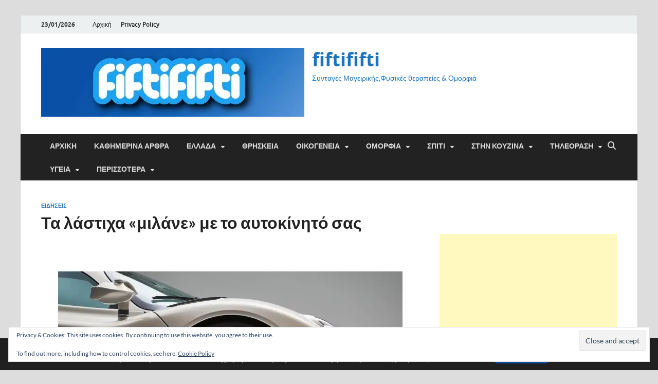

--- FILE ---
content_type: text/html; charset=UTF-8
request_url: https://www.fiftififti.eu/2024/08/01/%CF%84%CE%B1-%CE%BB%CE%AC%CF%83%CF%84%CE%B9%CF%87%CE%B1-%CE%BC%CE%B9%CE%BB%CE%AC%CE%BD%CE%B5-%CE%BC%CE%B5-%CF%84%CE%BF-%CE%B1%CF%85%CF%84%CE%BF%CE%BA%CE%AF%CE%BD%CE%B7%CF%84%CF%8C-%CF%83/
body_size: 29256
content:
<!DOCTYPE html>
<html lang="el">
<head>
<meta charset="UTF-8">
<meta name="viewport" content="width=device-width, initial-scale=1">
<link rel="profile" href="http://gmpg.org/xfn/11">

<meta name='robots' content='index, follow, max-image-preview:large, max-snippet:-1, max-video-preview:-1' />

	<!-- This site is optimized with the Yoast SEO plugin v26.8 - https://yoast.com/product/yoast-seo-wordpress/ -->
	<title>Τα λάστιχα «μιλάνε» με το αυτοκίνητό σας - fiftififti</title>
	<meta name="description" content="Τα λάστιχα «μιλάνε» με το αυτοκίνητό σας fiftififti ΕΙΔΗΣΕΙΣ" />
	<link rel="canonical" href="https://www.fiftififti.eu/2024/08/01/τα-λάστιχα-μιλάνε-με-το-αυτοκίνητό-σ/" />
	<meta property="og:locale" content="el_GR" />
	<meta property="og:type" content="article" />
	<meta property="og:title" content="Τα λάστιχα «μιλάνε» με το αυτοκίνητό σας - fiftififti" />
	<meta property="og:description" content="Τα λάστιχα «μιλάνε» με το αυτοκίνητό σας fiftififti ΕΙΔΗΣΕΙΣ" />
	<meta property="og:url" content="https://www.fiftififti.eu/2024/08/01/τα-λάστιχα-μιλάνε-με-το-αυτοκίνητό-σ/" />
	<meta property="og:site_name" content="fiftififti" />
	<meta property="article:published_time" content="2024-08-01T02:00:25+00:00" />
	<meta property="og:image" content="https://i0.wp.com/www.fiftififti.eu/wp-content/uploads/2024/07/240726131415_pagani-utopia.webp?fit=670%2C377&ssl=1" />
	<meta property="og:image:width" content="670" />
	<meta property="og:image:height" content="377" />
	<meta property="og:image:type" content="image/webp" />
	<meta name="author" content="fiftififti" />
	<meta name="twitter:card" content="summary_large_image" />
	<meta name="twitter:label1" content="Συντάχθηκε από" />
	<meta name="twitter:data1" content="fiftififti" />
	<meta name="twitter:label2" content="Εκτιμώμενος χρόνος ανάγνωσης" />
	<meta name="twitter:data2" content="2 λεπτά" />
	<script type="application/ld+json" class="yoast-schema-graph">{"@context":"https://schema.org","@graph":[{"@type":"Article","@id":"https://www.fiftififti.eu/2024/08/01/%cf%84%ce%b1-%ce%bb%ce%ac%cf%83%cf%84%ce%b9%cf%87%ce%b1-%ce%bc%ce%b9%ce%bb%ce%ac%ce%bd%ce%b5-%ce%bc%ce%b5-%cf%84%ce%bf-%ce%b1%cf%85%cf%84%ce%bf%ce%ba%ce%af%ce%bd%ce%b7%cf%84%cf%8c-%cf%83/#article","isPartOf":{"@id":"https://www.fiftififti.eu/2024/08/01/%cf%84%ce%b1-%ce%bb%ce%ac%cf%83%cf%84%ce%b9%cf%87%ce%b1-%ce%bc%ce%b9%ce%bb%ce%ac%ce%bd%ce%b5-%ce%bc%ce%b5-%cf%84%ce%bf-%ce%b1%cf%85%cf%84%ce%bf%ce%ba%ce%af%ce%bd%ce%b7%cf%84%cf%8c-%cf%83/"},"author":{"name":"fiftififti","@id":"https://www.fiftififti.eu/#/schema/person/b1dd92f9af9d75e24e16d6401f09fbc5"},"headline":"Τα λάστιχα «μιλάνε» με το αυτοκίνητό σας","datePublished":"2024-08-01T02:00:25+00:00","mainEntityOfPage":{"@id":"https://www.fiftififti.eu/2024/08/01/%cf%84%ce%b1-%ce%bb%ce%ac%cf%83%cf%84%ce%b9%cf%87%ce%b1-%ce%bc%ce%b9%ce%bb%ce%ac%ce%bd%ce%b5-%ce%bc%ce%b5-%cf%84%ce%bf-%ce%b1%cf%85%cf%84%ce%bf%ce%ba%ce%af%ce%bd%ce%b7%cf%84%cf%8c-%cf%83/"},"wordCount":27,"commentCount":0,"publisher":{"@id":"https://www.fiftififti.eu/#/schema/person/b1dd92f9af9d75e24e16d6401f09fbc5"},"image":{"@id":"https://www.fiftififti.eu/2024/08/01/%cf%84%ce%b1-%ce%bb%ce%ac%cf%83%cf%84%ce%b9%cf%87%ce%b1-%ce%bc%ce%b9%ce%bb%ce%ac%ce%bd%ce%b5-%ce%bc%ce%b5-%cf%84%ce%bf-%ce%b1%cf%85%cf%84%ce%bf%ce%ba%ce%af%ce%bd%ce%b7%cf%84%cf%8c-%cf%83/#primaryimage"},"thumbnailUrl":"https://i0.wp.com/www.fiftififti.eu/wp-content/uploads/2024/07/240726131415_pagani-utopia.webp?fit=670%2C377&ssl=1","keywords":["λάστιχα"],"articleSection":["ΕΙΔΗΣΕΙΣ"],"inLanguage":"el","potentialAction":[{"@type":"CommentAction","name":"Comment","target":["https://www.fiftififti.eu/2024/08/01/%cf%84%ce%b1-%ce%bb%ce%ac%cf%83%cf%84%ce%b9%cf%87%ce%b1-%ce%bc%ce%b9%ce%bb%ce%ac%ce%bd%ce%b5-%ce%bc%ce%b5-%cf%84%ce%bf-%ce%b1%cf%85%cf%84%ce%bf%ce%ba%ce%af%ce%bd%ce%b7%cf%84%cf%8c-%cf%83/#respond"]}]},{"@type":"WebPage","@id":"https://www.fiftififti.eu/2024/08/01/%cf%84%ce%b1-%ce%bb%ce%ac%cf%83%cf%84%ce%b9%cf%87%ce%b1-%ce%bc%ce%b9%ce%bb%ce%ac%ce%bd%ce%b5-%ce%bc%ce%b5-%cf%84%ce%bf-%ce%b1%cf%85%cf%84%ce%bf%ce%ba%ce%af%ce%bd%ce%b7%cf%84%cf%8c-%cf%83/","url":"https://www.fiftififti.eu/2024/08/01/%cf%84%ce%b1-%ce%bb%ce%ac%cf%83%cf%84%ce%b9%cf%87%ce%b1-%ce%bc%ce%b9%ce%bb%ce%ac%ce%bd%ce%b5-%ce%bc%ce%b5-%cf%84%ce%bf-%ce%b1%cf%85%cf%84%ce%bf%ce%ba%ce%af%ce%bd%ce%b7%cf%84%cf%8c-%cf%83/","name":"Τα λάστιχα «μιλάνε» με το αυτοκίνητό σας - fiftififti","isPartOf":{"@id":"https://www.fiftififti.eu/#website"},"primaryImageOfPage":{"@id":"https://www.fiftififti.eu/2024/08/01/%cf%84%ce%b1-%ce%bb%ce%ac%cf%83%cf%84%ce%b9%cf%87%ce%b1-%ce%bc%ce%b9%ce%bb%ce%ac%ce%bd%ce%b5-%ce%bc%ce%b5-%cf%84%ce%bf-%ce%b1%cf%85%cf%84%ce%bf%ce%ba%ce%af%ce%bd%ce%b7%cf%84%cf%8c-%cf%83/#primaryimage"},"image":{"@id":"https://www.fiftififti.eu/2024/08/01/%cf%84%ce%b1-%ce%bb%ce%ac%cf%83%cf%84%ce%b9%cf%87%ce%b1-%ce%bc%ce%b9%ce%bb%ce%ac%ce%bd%ce%b5-%ce%bc%ce%b5-%cf%84%ce%bf-%ce%b1%cf%85%cf%84%ce%bf%ce%ba%ce%af%ce%bd%ce%b7%cf%84%cf%8c-%cf%83/#primaryimage"},"thumbnailUrl":"https://i0.wp.com/www.fiftififti.eu/wp-content/uploads/2024/07/240726131415_pagani-utopia.webp?fit=670%2C377&ssl=1","datePublished":"2024-08-01T02:00:25+00:00","description":"Τα λάστιχα «μιλάνε» με το αυτοκίνητό σας fiftififti ΕΙΔΗΣΕΙΣ","breadcrumb":{"@id":"https://www.fiftififti.eu/2024/08/01/%cf%84%ce%b1-%ce%bb%ce%ac%cf%83%cf%84%ce%b9%cf%87%ce%b1-%ce%bc%ce%b9%ce%bb%ce%ac%ce%bd%ce%b5-%ce%bc%ce%b5-%cf%84%ce%bf-%ce%b1%cf%85%cf%84%ce%bf%ce%ba%ce%af%ce%bd%ce%b7%cf%84%cf%8c-%cf%83/#breadcrumb"},"inLanguage":"el","potentialAction":[{"@type":"ReadAction","target":["https://www.fiftififti.eu/2024/08/01/%cf%84%ce%b1-%ce%bb%ce%ac%cf%83%cf%84%ce%b9%cf%87%ce%b1-%ce%bc%ce%b9%ce%bb%ce%ac%ce%bd%ce%b5-%ce%bc%ce%b5-%cf%84%ce%bf-%ce%b1%cf%85%cf%84%ce%bf%ce%ba%ce%af%ce%bd%ce%b7%cf%84%cf%8c-%cf%83/"]}]},{"@type":"ImageObject","inLanguage":"el","@id":"https://www.fiftififti.eu/2024/08/01/%cf%84%ce%b1-%ce%bb%ce%ac%cf%83%cf%84%ce%b9%cf%87%ce%b1-%ce%bc%ce%b9%ce%bb%ce%ac%ce%bd%ce%b5-%ce%bc%ce%b5-%cf%84%ce%bf-%ce%b1%cf%85%cf%84%ce%bf%ce%ba%ce%af%ce%bd%ce%b7%cf%84%cf%8c-%cf%83/#primaryimage","url":"https://i0.wp.com/www.fiftififti.eu/wp-content/uploads/2024/07/240726131415_pagani-utopia.webp?fit=670%2C377&ssl=1","contentUrl":"https://i0.wp.com/www.fiftififti.eu/wp-content/uploads/2024/07/240726131415_pagani-utopia.webp?fit=670%2C377&ssl=1","width":670,"height":377,"caption":"Τα λάστιχα «μιλάνε» με το αυτοκίνητό σας"},{"@type":"BreadcrumbList","@id":"https://www.fiftififti.eu/2024/08/01/%cf%84%ce%b1-%ce%bb%ce%ac%cf%83%cf%84%ce%b9%cf%87%ce%b1-%ce%bc%ce%b9%ce%bb%ce%ac%ce%bd%ce%b5-%ce%bc%ce%b5-%cf%84%ce%bf-%ce%b1%cf%85%cf%84%ce%bf%ce%ba%ce%af%ce%bd%ce%b7%cf%84%cf%8c-%cf%83/#breadcrumb","itemListElement":[{"@type":"ListItem","position":1,"name":"Home","item":"https://www.fiftififti.eu/"},{"@type":"ListItem","position":2,"name":"Τα λάστιχα «μιλάνε» με το αυτοκίνητό σας"}]},{"@type":"WebSite","@id":"https://www.fiftififti.eu/#website","url":"https://www.fiftififti.eu/","name":"fiftififti","description":"Συνταγές Μαγειρικής,Φυσικές θεραπείες &amp; Ομορφιά","publisher":{"@id":"https://www.fiftififti.eu/#/schema/person/b1dd92f9af9d75e24e16d6401f09fbc5"},"potentialAction":[{"@type":"SearchAction","target":{"@type":"EntryPoint","urlTemplate":"https://www.fiftififti.eu/?s={search_term_string}"},"query-input":{"@type":"PropertyValueSpecification","valueRequired":true,"valueName":"search_term_string"}}],"inLanguage":"el"},{"@type":["Person","Organization"],"@id":"https://www.fiftififti.eu/#/schema/person/b1dd92f9af9d75e24e16d6401f09fbc5","name":"fiftififti","image":{"@type":"ImageObject","inLanguage":"el","@id":"https://www.fiftififti.eu/#/schema/person/image/","url":"https://i0.wp.com/www.fiftififti.eu/wp-content/uploads/2024/01/fiftififti.jpg?fit=512%2C134&ssl=1","contentUrl":"https://i0.wp.com/www.fiftififti.eu/wp-content/uploads/2024/01/fiftififti.jpg?fit=512%2C134&ssl=1","width":512,"height":134,"caption":"fiftififti"},"logo":{"@id":"https://www.fiftififti.eu/#/schema/person/image/"}}]}</script>
	<!-- / Yoast SEO plugin. -->


<link rel='dns-prefetch' href='//static.addtoany.com' />
<link rel='dns-prefetch' href='//secure.gravatar.com' />
<link rel='dns-prefetch' href='//stats.wp.com' />
<link rel='dns-prefetch' href='//v0.wordpress.com' />
<link rel='preconnect' href='//i0.wp.com' />
<link rel='preconnect' href='//c0.wp.com' />
<link rel="alternate" type="application/rss+xml" title="Ροή RSS &raquo; fiftififti" href="https://www.fiftififti.eu/feed/" />
<link rel="alternate" type="application/rss+xml" title="Ροή Σχολίων &raquo; fiftififti" href="https://www.fiftififti.eu/comments/feed/" />
<script type="text/javascript" id="wpp-js" src="https://www.fiftififti.eu/wp-content/plugins/wordpress-popular-posts/assets/js/wpp.min.js?ver=7.3.6" data-sampling="0" data-sampling-rate="100" data-api-url="https://www.fiftififti.eu/wp-json/wordpress-popular-posts" data-post-id="174263" data-token="3d08147813" data-lang="0" data-debug="0"></script>
<link rel="alternate" type="application/rss+xml" title="Ροή Σχολίων fiftififti &raquo; Τα λάστιχα «μιλάνε» με το αυτοκίνητό σας" href="https://www.fiftififti.eu/2024/08/01/%cf%84%ce%b1-%ce%bb%ce%ac%cf%83%cf%84%ce%b9%cf%87%ce%b1-%ce%bc%ce%b9%ce%bb%ce%ac%ce%bd%ce%b5-%ce%bc%ce%b5-%cf%84%ce%bf-%ce%b1%cf%85%cf%84%ce%bf%ce%ba%ce%af%ce%bd%ce%b7%cf%84%cf%8c-%cf%83/feed/" />
<link rel="alternate" title="oEmbed (JSON)" type="application/json+oembed" href="https://www.fiftififti.eu/wp-json/oembed/1.0/embed?url=https%3A%2F%2Fwww.fiftififti.eu%2F2024%2F08%2F01%2F%25cf%2584%25ce%25b1-%25ce%25bb%25ce%25ac%25cf%2583%25cf%2584%25ce%25b9%25cf%2587%25ce%25b1-%25ce%25bc%25ce%25b9%25ce%25bb%25ce%25ac%25ce%25bd%25ce%25b5-%25ce%25bc%25ce%25b5-%25cf%2584%25ce%25bf-%25ce%25b1%25cf%2585%25cf%2584%25ce%25bf%25ce%25ba%25ce%25af%25ce%25bd%25ce%25b7%25cf%2584%25cf%258c-%25cf%2583%2F" />
<link rel="alternate" title="oEmbed (XML)" type="text/xml+oembed" href="https://www.fiftififti.eu/wp-json/oembed/1.0/embed?url=https%3A%2F%2Fwww.fiftififti.eu%2F2024%2F08%2F01%2F%25cf%2584%25ce%25b1-%25ce%25bb%25ce%25ac%25cf%2583%25cf%2584%25ce%25b9%25cf%2587%25ce%25b1-%25ce%25bc%25ce%25b9%25ce%25bb%25ce%25ac%25ce%25bd%25ce%25b5-%25ce%25bc%25ce%25b5-%25cf%2584%25ce%25bf-%25ce%25b1%25cf%2585%25cf%2584%25ce%25bf%25ce%25ba%25ce%25af%25ce%25bd%25ce%25b7%25cf%2584%25cf%258c-%25cf%2583%2F&#038;format=xml" />
<style id='wp-img-auto-sizes-contain-inline-css' type='text/css'>
img:is([sizes=auto i],[sizes^="auto," i]){contain-intrinsic-size:3000px 1500px}
/*# sourceURL=wp-img-auto-sizes-contain-inline-css */
</style>
<link rel='stylesheet' id='jetpack_related-posts-css' href='https://c0.wp.com/p/jetpack/15.4/modules/related-posts/related-posts.css' type='text/css' media='all' />
<style id='wp-emoji-styles-inline-css' type='text/css'>

	img.wp-smiley, img.emoji {
		display: inline !important;
		border: none !important;
		box-shadow: none !important;
		height: 1em !important;
		width: 1em !important;
		margin: 0 0.07em !important;
		vertical-align: -0.1em !important;
		background: none !important;
		padding: 0 !important;
	}
/*# sourceURL=wp-emoji-styles-inline-css */
</style>
<style id='wp-block-library-inline-css' type='text/css'>
:root{--wp-block-synced-color:#7a00df;--wp-block-synced-color--rgb:122,0,223;--wp-bound-block-color:var(--wp-block-synced-color);--wp-editor-canvas-background:#ddd;--wp-admin-theme-color:#007cba;--wp-admin-theme-color--rgb:0,124,186;--wp-admin-theme-color-darker-10:#006ba1;--wp-admin-theme-color-darker-10--rgb:0,107,160.5;--wp-admin-theme-color-darker-20:#005a87;--wp-admin-theme-color-darker-20--rgb:0,90,135;--wp-admin-border-width-focus:2px}@media (min-resolution:192dpi){:root{--wp-admin-border-width-focus:1.5px}}.wp-element-button{cursor:pointer}:root .has-very-light-gray-background-color{background-color:#eee}:root .has-very-dark-gray-background-color{background-color:#313131}:root .has-very-light-gray-color{color:#eee}:root .has-very-dark-gray-color{color:#313131}:root .has-vivid-green-cyan-to-vivid-cyan-blue-gradient-background{background:linear-gradient(135deg,#00d084,#0693e3)}:root .has-purple-crush-gradient-background{background:linear-gradient(135deg,#34e2e4,#4721fb 50%,#ab1dfe)}:root .has-hazy-dawn-gradient-background{background:linear-gradient(135deg,#faaca8,#dad0ec)}:root .has-subdued-olive-gradient-background{background:linear-gradient(135deg,#fafae1,#67a671)}:root .has-atomic-cream-gradient-background{background:linear-gradient(135deg,#fdd79a,#004a59)}:root .has-nightshade-gradient-background{background:linear-gradient(135deg,#330968,#31cdcf)}:root .has-midnight-gradient-background{background:linear-gradient(135deg,#020381,#2874fc)}:root{--wp--preset--font-size--normal:16px;--wp--preset--font-size--huge:42px}.has-regular-font-size{font-size:1em}.has-larger-font-size{font-size:2.625em}.has-normal-font-size{font-size:var(--wp--preset--font-size--normal)}.has-huge-font-size{font-size:var(--wp--preset--font-size--huge)}.has-text-align-center{text-align:center}.has-text-align-left{text-align:left}.has-text-align-right{text-align:right}.has-fit-text{white-space:nowrap!important}#end-resizable-editor-section{display:none}.aligncenter{clear:both}.items-justified-left{justify-content:flex-start}.items-justified-center{justify-content:center}.items-justified-right{justify-content:flex-end}.items-justified-space-between{justify-content:space-between}.screen-reader-text{border:0;clip-path:inset(50%);height:1px;margin:-1px;overflow:hidden;padding:0;position:absolute;width:1px;word-wrap:normal!important}.screen-reader-text:focus{background-color:#ddd;clip-path:none;color:#444;display:block;font-size:1em;height:auto;left:5px;line-height:normal;padding:15px 23px 14px;text-decoration:none;top:5px;width:auto;z-index:100000}html :where(.has-border-color){border-style:solid}html :where([style*=border-top-color]){border-top-style:solid}html :where([style*=border-right-color]){border-right-style:solid}html :where([style*=border-bottom-color]){border-bottom-style:solid}html :where([style*=border-left-color]){border-left-style:solid}html :where([style*=border-width]){border-style:solid}html :where([style*=border-top-width]){border-top-style:solid}html :where([style*=border-right-width]){border-right-style:solid}html :where([style*=border-bottom-width]){border-bottom-style:solid}html :where([style*=border-left-width]){border-left-style:solid}html :where(img[class*=wp-image-]){height:auto;max-width:100%}:where(figure){margin:0 0 1em}html :where(.is-position-sticky){--wp-admin--admin-bar--position-offset:var(--wp-admin--admin-bar--height,0px)}@media screen and (max-width:600px){html :where(.is-position-sticky){--wp-admin--admin-bar--position-offset:0px}}

/*# sourceURL=wp-block-library-inline-css */
</style><style id='wp-block-search-inline-css' type='text/css'>
.wp-block-search__button{margin-left:10px;word-break:normal}.wp-block-search__button.has-icon{line-height:0}.wp-block-search__button svg{height:1.25em;min-height:24px;min-width:24px;width:1.25em;fill:currentColor;vertical-align:text-bottom}:where(.wp-block-search__button){border:1px solid #ccc;padding:6px 10px}.wp-block-search__inside-wrapper{display:flex;flex:auto;flex-wrap:nowrap;max-width:100%}.wp-block-search__label{width:100%}.wp-block-search.wp-block-search__button-only .wp-block-search__button{box-sizing:border-box;display:flex;flex-shrink:0;justify-content:center;margin-left:0;max-width:100%}.wp-block-search.wp-block-search__button-only .wp-block-search__inside-wrapper{min-width:0!important;transition-property:width}.wp-block-search.wp-block-search__button-only .wp-block-search__input{flex-basis:100%;transition-duration:.3s}.wp-block-search.wp-block-search__button-only.wp-block-search__searchfield-hidden,.wp-block-search.wp-block-search__button-only.wp-block-search__searchfield-hidden .wp-block-search__inside-wrapper{overflow:hidden}.wp-block-search.wp-block-search__button-only.wp-block-search__searchfield-hidden .wp-block-search__input{border-left-width:0!important;border-right-width:0!important;flex-basis:0;flex-grow:0;margin:0;min-width:0!important;padding-left:0!important;padding-right:0!important;width:0!important}:where(.wp-block-search__input){appearance:none;border:1px solid #949494;flex-grow:1;font-family:inherit;font-size:inherit;font-style:inherit;font-weight:inherit;letter-spacing:inherit;line-height:inherit;margin-left:0;margin-right:0;min-width:3rem;padding:8px;text-decoration:unset!important;text-transform:inherit}:where(.wp-block-search__button-inside .wp-block-search__inside-wrapper){background-color:#fff;border:1px solid #949494;box-sizing:border-box;padding:4px}:where(.wp-block-search__button-inside .wp-block-search__inside-wrapper) .wp-block-search__input{border:none;border-radius:0;padding:0 4px}:where(.wp-block-search__button-inside .wp-block-search__inside-wrapper) .wp-block-search__input:focus{outline:none}:where(.wp-block-search__button-inside .wp-block-search__inside-wrapper) :where(.wp-block-search__button){padding:4px 8px}.wp-block-search.aligncenter .wp-block-search__inside-wrapper{margin:auto}.wp-block[data-align=right] .wp-block-search.wp-block-search__button-only .wp-block-search__inside-wrapper{float:right}
/*# sourceURL=https://c0.wp.com/c/6.9/wp-includes/blocks/search/style.min.css */
</style>
<style id='wp-block-search-theme-inline-css' type='text/css'>
.wp-block-search .wp-block-search__label{font-weight:700}.wp-block-search__button{border:1px solid #ccc;padding:.375em .625em}
/*# sourceURL=https://c0.wp.com/c/6.9/wp-includes/blocks/search/theme.min.css */
</style>
<style id='global-styles-inline-css' type='text/css'>
:root{--wp--preset--aspect-ratio--square: 1;--wp--preset--aspect-ratio--4-3: 4/3;--wp--preset--aspect-ratio--3-4: 3/4;--wp--preset--aspect-ratio--3-2: 3/2;--wp--preset--aspect-ratio--2-3: 2/3;--wp--preset--aspect-ratio--16-9: 16/9;--wp--preset--aspect-ratio--9-16: 9/16;--wp--preset--color--black: #000000;--wp--preset--color--cyan-bluish-gray: #abb8c3;--wp--preset--color--white: #ffffff;--wp--preset--color--pale-pink: #f78da7;--wp--preset--color--vivid-red: #cf2e2e;--wp--preset--color--luminous-vivid-orange: #ff6900;--wp--preset--color--luminous-vivid-amber: #fcb900;--wp--preset--color--light-green-cyan: #7bdcb5;--wp--preset--color--vivid-green-cyan: #00d084;--wp--preset--color--pale-cyan-blue: #8ed1fc;--wp--preset--color--vivid-cyan-blue: #0693e3;--wp--preset--color--vivid-purple: #9b51e0;--wp--preset--gradient--vivid-cyan-blue-to-vivid-purple: linear-gradient(135deg,rgb(6,147,227) 0%,rgb(155,81,224) 100%);--wp--preset--gradient--light-green-cyan-to-vivid-green-cyan: linear-gradient(135deg,rgb(122,220,180) 0%,rgb(0,208,130) 100%);--wp--preset--gradient--luminous-vivid-amber-to-luminous-vivid-orange: linear-gradient(135deg,rgb(252,185,0) 0%,rgb(255,105,0) 100%);--wp--preset--gradient--luminous-vivid-orange-to-vivid-red: linear-gradient(135deg,rgb(255,105,0) 0%,rgb(207,46,46) 100%);--wp--preset--gradient--very-light-gray-to-cyan-bluish-gray: linear-gradient(135deg,rgb(238,238,238) 0%,rgb(169,184,195) 100%);--wp--preset--gradient--cool-to-warm-spectrum: linear-gradient(135deg,rgb(74,234,220) 0%,rgb(151,120,209) 20%,rgb(207,42,186) 40%,rgb(238,44,130) 60%,rgb(251,105,98) 80%,rgb(254,248,76) 100%);--wp--preset--gradient--blush-light-purple: linear-gradient(135deg,rgb(255,206,236) 0%,rgb(152,150,240) 100%);--wp--preset--gradient--blush-bordeaux: linear-gradient(135deg,rgb(254,205,165) 0%,rgb(254,45,45) 50%,rgb(107,0,62) 100%);--wp--preset--gradient--luminous-dusk: linear-gradient(135deg,rgb(255,203,112) 0%,rgb(199,81,192) 50%,rgb(65,88,208) 100%);--wp--preset--gradient--pale-ocean: linear-gradient(135deg,rgb(255,245,203) 0%,rgb(182,227,212) 50%,rgb(51,167,181) 100%);--wp--preset--gradient--electric-grass: linear-gradient(135deg,rgb(202,248,128) 0%,rgb(113,206,126) 100%);--wp--preset--gradient--midnight: linear-gradient(135deg,rgb(2,3,129) 0%,rgb(40,116,252) 100%);--wp--preset--font-size--small: 13px;--wp--preset--font-size--medium: 20px;--wp--preset--font-size--large: 36px;--wp--preset--font-size--x-large: 42px;--wp--preset--spacing--20: 0.44rem;--wp--preset--spacing--30: 0.67rem;--wp--preset--spacing--40: 1rem;--wp--preset--spacing--50: 1.5rem;--wp--preset--spacing--60: 2.25rem;--wp--preset--spacing--70: 3.38rem;--wp--preset--spacing--80: 5.06rem;--wp--preset--shadow--natural: 6px 6px 9px rgba(0, 0, 0, 0.2);--wp--preset--shadow--deep: 12px 12px 50px rgba(0, 0, 0, 0.4);--wp--preset--shadow--sharp: 6px 6px 0px rgba(0, 0, 0, 0.2);--wp--preset--shadow--outlined: 6px 6px 0px -3px rgb(255, 255, 255), 6px 6px rgb(0, 0, 0);--wp--preset--shadow--crisp: 6px 6px 0px rgb(0, 0, 0);}:where(.is-layout-flex){gap: 0.5em;}:where(.is-layout-grid){gap: 0.5em;}body .is-layout-flex{display: flex;}.is-layout-flex{flex-wrap: wrap;align-items: center;}.is-layout-flex > :is(*, div){margin: 0;}body .is-layout-grid{display: grid;}.is-layout-grid > :is(*, div){margin: 0;}:where(.wp-block-columns.is-layout-flex){gap: 2em;}:where(.wp-block-columns.is-layout-grid){gap: 2em;}:where(.wp-block-post-template.is-layout-flex){gap: 1.25em;}:where(.wp-block-post-template.is-layout-grid){gap: 1.25em;}.has-black-color{color: var(--wp--preset--color--black) !important;}.has-cyan-bluish-gray-color{color: var(--wp--preset--color--cyan-bluish-gray) !important;}.has-white-color{color: var(--wp--preset--color--white) !important;}.has-pale-pink-color{color: var(--wp--preset--color--pale-pink) !important;}.has-vivid-red-color{color: var(--wp--preset--color--vivid-red) !important;}.has-luminous-vivid-orange-color{color: var(--wp--preset--color--luminous-vivid-orange) !important;}.has-luminous-vivid-amber-color{color: var(--wp--preset--color--luminous-vivid-amber) !important;}.has-light-green-cyan-color{color: var(--wp--preset--color--light-green-cyan) !important;}.has-vivid-green-cyan-color{color: var(--wp--preset--color--vivid-green-cyan) !important;}.has-pale-cyan-blue-color{color: var(--wp--preset--color--pale-cyan-blue) !important;}.has-vivid-cyan-blue-color{color: var(--wp--preset--color--vivid-cyan-blue) !important;}.has-vivid-purple-color{color: var(--wp--preset--color--vivid-purple) !important;}.has-black-background-color{background-color: var(--wp--preset--color--black) !important;}.has-cyan-bluish-gray-background-color{background-color: var(--wp--preset--color--cyan-bluish-gray) !important;}.has-white-background-color{background-color: var(--wp--preset--color--white) !important;}.has-pale-pink-background-color{background-color: var(--wp--preset--color--pale-pink) !important;}.has-vivid-red-background-color{background-color: var(--wp--preset--color--vivid-red) !important;}.has-luminous-vivid-orange-background-color{background-color: var(--wp--preset--color--luminous-vivid-orange) !important;}.has-luminous-vivid-amber-background-color{background-color: var(--wp--preset--color--luminous-vivid-amber) !important;}.has-light-green-cyan-background-color{background-color: var(--wp--preset--color--light-green-cyan) !important;}.has-vivid-green-cyan-background-color{background-color: var(--wp--preset--color--vivid-green-cyan) !important;}.has-pale-cyan-blue-background-color{background-color: var(--wp--preset--color--pale-cyan-blue) !important;}.has-vivid-cyan-blue-background-color{background-color: var(--wp--preset--color--vivid-cyan-blue) !important;}.has-vivid-purple-background-color{background-color: var(--wp--preset--color--vivid-purple) !important;}.has-black-border-color{border-color: var(--wp--preset--color--black) !important;}.has-cyan-bluish-gray-border-color{border-color: var(--wp--preset--color--cyan-bluish-gray) !important;}.has-white-border-color{border-color: var(--wp--preset--color--white) !important;}.has-pale-pink-border-color{border-color: var(--wp--preset--color--pale-pink) !important;}.has-vivid-red-border-color{border-color: var(--wp--preset--color--vivid-red) !important;}.has-luminous-vivid-orange-border-color{border-color: var(--wp--preset--color--luminous-vivid-orange) !important;}.has-luminous-vivid-amber-border-color{border-color: var(--wp--preset--color--luminous-vivid-amber) !important;}.has-light-green-cyan-border-color{border-color: var(--wp--preset--color--light-green-cyan) !important;}.has-vivid-green-cyan-border-color{border-color: var(--wp--preset--color--vivid-green-cyan) !important;}.has-pale-cyan-blue-border-color{border-color: var(--wp--preset--color--pale-cyan-blue) !important;}.has-vivid-cyan-blue-border-color{border-color: var(--wp--preset--color--vivid-cyan-blue) !important;}.has-vivid-purple-border-color{border-color: var(--wp--preset--color--vivid-purple) !important;}.has-vivid-cyan-blue-to-vivid-purple-gradient-background{background: var(--wp--preset--gradient--vivid-cyan-blue-to-vivid-purple) !important;}.has-light-green-cyan-to-vivid-green-cyan-gradient-background{background: var(--wp--preset--gradient--light-green-cyan-to-vivid-green-cyan) !important;}.has-luminous-vivid-amber-to-luminous-vivid-orange-gradient-background{background: var(--wp--preset--gradient--luminous-vivid-amber-to-luminous-vivid-orange) !important;}.has-luminous-vivid-orange-to-vivid-red-gradient-background{background: var(--wp--preset--gradient--luminous-vivid-orange-to-vivid-red) !important;}.has-very-light-gray-to-cyan-bluish-gray-gradient-background{background: var(--wp--preset--gradient--very-light-gray-to-cyan-bluish-gray) !important;}.has-cool-to-warm-spectrum-gradient-background{background: var(--wp--preset--gradient--cool-to-warm-spectrum) !important;}.has-blush-light-purple-gradient-background{background: var(--wp--preset--gradient--blush-light-purple) !important;}.has-blush-bordeaux-gradient-background{background: var(--wp--preset--gradient--blush-bordeaux) !important;}.has-luminous-dusk-gradient-background{background: var(--wp--preset--gradient--luminous-dusk) !important;}.has-pale-ocean-gradient-background{background: var(--wp--preset--gradient--pale-ocean) !important;}.has-electric-grass-gradient-background{background: var(--wp--preset--gradient--electric-grass) !important;}.has-midnight-gradient-background{background: var(--wp--preset--gradient--midnight) !important;}.has-small-font-size{font-size: var(--wp--preset--font-size--small) !important;}.has-medium-font-size{font-size: var(--wp--preset--font-size--medium) !important;}.has-large-font-size{font-size: var(--wp--preset--font-size--large) !important;}.has-x-large-font-size{font-size: var(--wp--preset--font-size--x-large) !important;}
/*# sourceURL=global-styles-inline-css */
</style>

<style id='classic-theme-styles-inline-css' type='text/css'>
/*! This file is auto-generated */
.wp-block-button__link{color:#fff;background-color:#32373c;border-radius:9999px;box-shadow:none;text-decoration:none;padding:calc(.667em + 2px) calc(1.333em + 2px);font-size:1.125em}.wp-block-file__button{background:#32373c;color:#fff;text-decoration:none}
/*# sourceURL=/wp-includes/css/classic-themes.min.css */
</style>
<link rel='stylesheet' id='wordpress-popular-posts-css-css' href='https://www.fiftififti.eu/wp-content/plugins/wordpress-popular-posts/assets/css/wpp.css?ver=7.3.6' type='text/css' media='all' />
<link rel='stylesheet' id='hitmag-fonts-css' href='https://www.fiftififti.eu/wp-content/themes/hitmag/css/fonts.css' type='text/css' media='all' />
<link rel='stylesheet' id='hitmag-font-awesome-css' href='https://www.fiftififti.eu/wp-content/themes/hitmag/css/all.min.css?ver=6.5.1' type='text/css' media='all' />
<link rel='stylesheet' id='hitmag-style-css' href='https://www.fiftififti.eu/wp-content/themes/hitmag/style.css?ver=1.4.4' type='text/css' media='all' />
<link rel='stylesheet' id='jquery-magnific-popup-css' href='https://www.fiftififti.eu/wp-content/themes/hitmag/css/magnific-popup.css?ver=6.9' type='text/css' media='all' />
<style id='jetpack_facebook_likebox-inline-css' type='text/css'>
.widget_facebook_likebox {
	overflow: hidden;
}

/*# sourceURL=https://www.fiftififti.eu/wp-content/plugins/jetpack/modules/widgets/facebook-likebox/style.css */
</style>
<link rel='stylesheet' id='addtoany-css' href='https://www.fiftififti.eu/wp-content/plugins/add-to-any/addtoany.min.css?ver=1.16' type='text/css' media='all' />
<link rel='stylesheet' id='moove_gdpr_frontend-css' href='https://www.fiftififti.eu/wp-content/plugins/gdpr-cookie-compliance/dist/styles/gdpr-main.css?ver=5.0.9' type='text/css' media='all' />
<style id='moove_gdpr_frontend-inline-css' type='text/css'>
#moove_gdpr_cookie_modal,#moove_gdpr_cookie_info_bar,.gdpr_cookie_settings_shortcode_content{font-family:&#039;Nunito&#039;,sans-serif}#moove_gdpr_save_popup_settings_button{background-color:#373737;color:#fff}#moove_gdpr_save_popup_settings_button:hover{background-color:#000}#moove_gdpr_cookie_info_bar .moove-gdpr-info-bar-container .moove-gdpr-info-bar-content a.mgbutton,#moove_gdpr_cookie_info_bar .moove-gdpr-info-bar-container .moove-gdpr-info-bar-content button.mgbutton{background-color:#0C4DA2}#moove_gdpr_cookie_modal .moove-gdpr-modal-content .moove-gdpr-modal-footer-content .moove-gdpr-button-holder a.mgbutton,#moove_gdpr_cookie_modal .moove-gdpr-modal-content .moove-gdpr-modal-footer-content .moove-gdpr-button-holder button.mgbutton,.gdpr_cookie_settings_shortcode_content .gdpr-shr-button.button-green{background-color:#0C4DA2;border-color:#0C4DA2}#moove_gdpr_cookie_modal .moove-gdpr-modal-content .moove-gdpr-modal-footer-content .moove-gdpr-button-holder a.mgbutton:hover,#moove_gdpr_cookie_modal .moove-gdpr-modal-content .moove-gdpr-modal-footer-content .moove-gdpr-button-holder button.mgbutton:hover,.gdpr_cookie_settings_shortcode_content .gdpr-shr-button.button-green:hover{background-color:#fff;color:#0C4DA2}#moove_gdpr_cookie_modal .moove-gdpr-modal-content .moove-gdpr-modal-close i,#moove_gdpr_cookie_modal .moove-gdpr-modal-content .moove-gdpr-modal-close span.gdpr-icon{background-color:#0C4DA2;border:1px solid #0C4DA2}#moove_gdpr_cookie_info_bar span.moove-gdpr-infobar-allow-all.focus-g,#moove_gdpr_cookie_info_bar span.moove-gdpr-infobar-allow-all:focus,#moove_gdpr_cookie_info_bar button.moove-gdpr-infobar-allow-all.focus-g,#moove_gdpr_cookie_info_bar button.moove-gdpr-infobar-allow-all:focus,#moove_gdpr_cookie_info_bar span.moove-gdpr-infobar-reject-btn.focus-g,#moove_gdpr_cookie_info_bar span.moove-gdpr-infobar-reject-btn:focus,#moove_gdpr_cookie_info_bar button.moove-gdpr-infobar-reject-btn.focus-g,#moove_gdpr_cookie_info_bar button.moove-gdpr-infobar-reject-btn:focus,#moove_gdpr_cookie_info_bar span.change-settings-button.focus-g,#moove_gdpr_cookie_info_bar span.change-settings-button:focus,#moove_gdpr_cookie_info_bar button.change-settings-button.focus-g,#moove_gdpr_cookie_info_bar button.change-settings-button:focus{-webkit-box-shadow:0 0 1px 3px #0C4DA2;-moz-box-shadow:0 0 1px 3px #0C4DA2;box-shadow:0 0 1px 3px #0C4DA2}#moove_gdpr_cookie_modal .moove-gdpr-modal-content .moove-gdpr-modal-close i:hover,#moove_gdpr_cookie_modal .moove-gdpr-modal-content .moove-gdpr-modal-close span.gdpr-icon:hover,#moove_gdpr_cookie_info_bar span[data-href]>u.change-settings-button{color:#0C4DA2}#moove_gdpr_cookie_modal .moove-gdpr-modal-content .moove-gdpr-modal-left-content #moove-gdpr-menu li.menu-item-selected a span.gdpr-icon,#moove_gdpr_cookie_modal .moove-gdpr-modal-content .moove-gdpr-modal-left-content #moove-gdpr-menu li.menu-item-selected button span.gdpr-icon{color:inherit}#moove_gdpr_cookie_modal .moove-gdpr-modal-content .moove-gdpr-modal-left-content #moove-gdpr-menu li a span.gdpr-icon,#moove_gdpr_cookie_modal .moove-gdpr-modal-content .moove-gdpr-modal-left-content #moove-gdpr-menu li button span.gdpr-icon{color:inherit}#moove_gdpr_cookie_modal .gdpr-acc-link{line-height:0;font-size:0;color:transparent;position:absolute}#moove_gdpr_cookie_modal .moove-gdpr-modal-content .moove-gdpr-modal-close:hover i,#moove_gdpr_cookie_modal .moove-gdpr-modal-content .moove-gdpr-modal-left-content #moove-gdpr-menu li a,#moove_gdpr_cookie_modal .moove-gdpr-modal-content .moove-gdpr-modal-left-content #moove-gdpr-menu li button,#moove_gdpr_cookie_modal .moove-gdpr-modal-content .moove-gdpr-modal-left-content #moove-gdpr-menu li button i,#moove_gdpr_cookie_modal .moove-gdpr-modal-content .moove-gdpr-modal-left-content #moove-gdpr-menu li a i,#moove_gdpr_cookie_modal .moove-gdpr-modal-content .moove-gdpr-tab-main .moove-gdpr-tab-main-content a:hover,#moove_gdpr_cookie_info_bar.moove-gdpr-dark-scheme .moove-gdpr-info-bar-container .moove-gdpr-info-bar-content a.mgbutton:hover,#moove_gdpr_cookie_info_bar.moove-gdpr-dark-scheme .moove-gdpr-info-bar-container .moove-gdpr-info-bar-content button.mgbutton:hover,#moove_gdpr_cookie_info_bar.moove-gdpr-dark-scheme .moove-gdpr-info-bar-container .moove-gdpr-info-bar-content a:hover,#moove_gdpr_cookie_info_bar.moove-gdpr-dark-scheme .moove-gdpr-info-bar-container .moove-gdpr-info-bar-content button:hover,#moove_gdpr_cookie_info_bar.moove-gdpr-dark-scheme .moove-gdpr-info-bar-container .moove-gdpr-info-bar-content span.change-settings-button:hover,#moove_gdpr_cookie_info_bar.moove-gdpr-dark-scheme .moove-gdpr-info-bar-container .moove-gdpr-info-bar-content button.change-settings-button:hover,#moove_gdpr_cookie_info_bar.moove-gdpr-dark-scheme .moove-gdpr-info-bar-container .moove-gdpr-info-bar-content u.change-settings-button:hover,#moove_gdpr_cookie_info_bar span[data-href]>u.change-settings-button,#moove_gdpr_cookie_info_bar.moove-gdpr-dark-scheme .moove-gdpr-info-bar-container .moove-gdpr-info-bar-content a.mgbutton.focus-g,#moove_gdpr_cookie_info_bar.moove-gdpr-dark-scheme .moove-gdpr-info-bar-container .moove-gdpr-info-bar-content button.mgbutton.focus-g,#moove_gdpr_cookie_info_bar.moove-gdpr-dark-scheme .moove-gdpr-info-bar-container .moove-gdpr-info-bar-content a.focus-g,#moove_gdpr_cookie_info_bar.moove-gdpr-dark-scheme .moove-gdpr-info-bar-container .moove-gdpr-info-bar-content button.focus-g,#moove_gdpr_cookie_info_bar.moove-gdpr-dark-scheme .moove-gdpr-info-bar-container .moove-gdpr-info-bar-content a.mgbutton:focus,#moove_gdpr_cookie_info_bar.moove-gdpr-dark-scheme .moove-gdpr-info-bar-container .moove-gdpr-info-bar-content button.mgbutton:focus,#moove_gdpr_cookie_info_bar.moove-gdpr-dark-scheme .moove-gdpr-info-bar-container .moove-gdpr-info-bar-content a:focus,#moove_gdpr_cookie_info_bar.moove-gdpr-dark-scheme .moove-gdpr-info-bar-container .moove-gdpr-info-bar-content button:focus,#moove_gdpr_cookie_info_bar.moove-gdpr-dark-scheme .moove-gdpr-info-bar-container .moove-gdpr-info-bar-content span.change-settings-button.focus-g,span.change-settings-button:focus,button.change-settings-button.focus-g,button.change-settings-button:focus,#moove_gdpr_cookie_info_bar.moove-gdpr-dark-scheme .moove-gdpr-info-bar-container .moove-gdpr-info-bar-content u.change-settings-button.focus-g,#moove_gdpr_cookie_info_bar.moove-gdpr-dark-scheme .moove-gdpr-info-bar-container .moove-gdpr-info-bar-content u.change-settings-button:focus{color:#0C4DA2}#moove_gdpr_cookie_modal .moove-gdpr-branding.focus-g span,#moove_gdpr_cookie_modal .moove-gdpr-modal-content .moove-gdpr-tab-main a.focus-g,#moove_gdpr_cookie_modal .moove-gdpr-modal-content .moove-gdpr-tab-main .gdpr-cd-details-toggle.focus-g{color:#0C4DA2}#moove_gdpr_cookie_modal.gdpr_lightbox-hide{display:none}
/*# sourceURL=moove_gdpr_frontend-inline-css */
</style>
<script type="text/javascript" id="jetpack_related-posts-js-extra">
/* <![CDATA[ */
var related_posts_js_options = {"post_heading":"h4"};
//# sourceURL=jetpack_related-posts-js-extra
/* ]]> */
</script>
<script type="text/javascript" src="https://c0.wp.com/p/jetpack/15.4/_inc/build/related-posts/related-posts.min.js" id="jetpack_related-posts-js"></script>
<script type="text/javascript" id="addtoany-core-js-before">
/* <![CDATA[ */
window.a2a_config=window.a2a_config||{};a2a_config.callbacks=[];a2a_config.overlays=[];a2a_config.templates={};a2a_localize = {
	Share: "Μοιραστείτε",
	Save: "Αποθήκευση",
	Subscribe: "Εγγραφείτε",
	Email: "Email",
	Bookmark: "Προσθήκη στα Αγαπημένα",
	ShowAll: "Προβολή όλων",
	ShowLess: "Προβολή λιγότερων",
	FindServices: "Αναζήτηση υπηρεσίας(ιών)",
	FindAnyServiceToAddTo: "Άμεση προσθήκη κάθε υπηρεσίας",
	PoweredBy: "Powered by",
	ShareViaEmail: "Μοιραστείτε μέσω e-mail",
	SubscribeViaEmail: "Εγγραφείτε μέσω e-mail",
	BookmarkInYourBrowser: "Προσθήκη στα Αγαπημένα μέσα από τον σελιδοδείκτη σας",
	BookmarkInstructions: "Πατήστε Ctrl+D or \u2318+D για να προσθέσετε τη σελίδα στα Αγαπημένα σας",
	AddToYourFavorites: "Προσθήκη στα Αγαπημένα",
	SendFromWebOrProgram: "Αποστολή από οποιοδήποτε e-mail διεύθυνση ή e-mail πρόγραμμα",
	EmailProgram: "E-mail πρόγραμμα",
	More: "Περισσότερα &#8230;",
	ThanksForSharing: "Ευχαριστώ για την κοινοποίηση!",
	ThanksForFollowing: "Ευχαριστώ που με ακολουθείτε!"
};


//# sourceURL=addtoany-core-js-before
/* ]]> */
</script>
<script type="text/javascript" defer src="https://static.addtoany.com/menu/page.js" id="addtoany-core-js"></script>
<script type="text/javascript" src="https://c0.wp.com/c/6.9/wp-includes/js/jquery/jquery.min.js" id="jquery-core-js"></script>
<script type="text/javascript" src="https://c0.wp.com/c/6.9/wp-includes/js/jquery/jquery-migrate.min.js" id="jquery-migrate-js"></script>
<script type="text/javascript" defer src="https://www.fiftififti.eu/wp-content/plugins/add-to-any/addtoany.min.js?ver=1.1" id="addtoany-jquery-js"></script>
<link rel="https://api.w.org/" href="https://www.fiftififti.eu/wp-json/" /><link rel="alternate" title="JSON" type="application/json" href="https://www.fiftififti.eu/wp-json/wp/v2/posts/174263" /><link rel="EditURI" type="application/rsd+xml" title="RSD" href="https://www.fiftififti.eu/xmlrpc.php?rsd" />
<meta name="generator" content="WordPress 6.9" />
<link rel='shortlink' href='https://wp.me/pa0RZE-JkH' />
	<style>img#wpstats{display:none}</style>
		            <style id="wpp-loading-animation-styles">@-webkit-keyframes bgslide{from{background-position-x:0}to{background-position-x:-200%}}@keyframes bgslide{from{background-position-x:0}to{background-position-x:-200%}}.wpp-widget-block-placeholder,.wpp-shortcode-placeholder{margin:0 auto;width:60px;height:3px;background:#dd3737;background:linear-gradient(90deg,#dd3737 0%,#571313 10%,#dd3737 100%);background-size:200% auto;border-radius:3px;-webkit-animation:bgslide 1s infinite linear;animation:bgslide 1s infinite linear}</style>
            		<style type="text/css">
			
			button,
			input[type="button"],
			input[type="reset"],
			input[type="submit"] {
				background: #1e73be;
			}

            .th-readmore {
                background: #1e73be;
            }           

            a:hover {
                color: #1e73be;
            } 

            .main-navigation a:hover {
                background-color: #1e73be;
            }

            .main-navigation .current_page_item > a,
            .main-navigation .current-menu-item > a,
            .main-navigation .current_page_ancestor > a,
            .main-navigation .current-menu-ancestor > a {
                background-color: #1e73be;
            }

            #main-nav-button:hover {
                background-color: #1e73be;
            }

            .post-navigation .post-title:hover {
                color: #1e73be;
            }

            .top-navigation a:hover {
                color: #1e73be;
            }

            .top-navigation ul ul a:hover {
                background: #1e73be;
            }

            #top-nav-button:hover {
                color: #1e73be;
            }

            .responsive-mainnav li a:hover,
            .responsive-topnav li a:hover {
                background: #1e73be;
            }

            #hm-search-form .search-form .search-submit {
                background-color: #1e73be;
            }

            .nav-links .current {
                background: #1e73be;
            }

            .is-style-hitmag-widget-title,
            .elementor-widget-container h5,
            .widgettitle,
            .widget-title {
                border-bottom: 2px solid #1e73be;
            }

            .footer-widget-title {
                border-bottom: 2px solid #1e73be;
            }

            .widget-area a:hover {
                color: #1e73be;
            }

            .footer-widget-area .widget a:hover {
                color: #1e73be;
            }

            .site-info a:hover {
                color: #1e73be;
            }

            .wp-block-search .wp-block-search__button,
            .search-form .search-submit {
                background: #1e73be;
            }

            .hmb-entry-title a:hover {
                color: #1e73be;
            }

            .hmb-entry-meta a:hover,
            .hms-meta a:hover {
                color: #1e73be;
            }

            .hms-title a:hover {
                color: #1e73be;
            }

            .hmw-grid-post .post-title a:hover {
                color: #1e73be;
            }

            .footer-widget-area .hmw-grid-post .post-title a:hover,
            .footer-widget-area .hmb-entry-title a:hover,
            .footer-widget-area .hms-title a:hover {
                color: #1e73be;
            }

            .hm-tabs-wdt .ui-state-active {
                border-bottom: 2px solid #1e73be;
            }

            a.hm-viewall {
                background: #1e73be;
            }

            #hitmag-tags a,
            .widget_tag_cloud .tagcloud a {
                background: #1e73be;
            }

            .site-title a {
                color: #1e73be;
            }

            .hitmag-post .entry-title a:hover {
                color: #1e73be;
            }

            .hitmag-post .entry-meta a:hover {
                color: #1e73be;
            }

            .cat-links a {
                color: #1e73be;
            }

            .hitmag-single .entry-meta a:hover {
                color: #1e73be;
            }

            .hitmag-single .author a:hover {
                color: #1e73be;
            }

            .hm-author-content .author-posts-link {
                color: #1e73be;
            }

            .hm-tags-links a:hover {
                background: #1e73be;
            }

            .hm-tagged {
                background: #1e73be;
            }

            .hm-edit-link a.post-edit-link {
                background: #1e73be;
            }

            .arc-page-title {
                border-bottom: 2px solid #1e73be;
            }

            .srch-page-title {
                border-bottom: 2px solid #1e73be;
            }

            .hm-slider-details .cat-links {
                background: #1e73be;
            }

            .hm-rel-post .post-title a:hover {
                color: #1e73be;
            }

            .comment-author a {
                color: #1e73be;
            }

            .comment-metadata a:hover,
            .comment-metadata a:focus,
            .pingback .comment-edit-link:hover,
            .pingback .comment-edit-link:focus {
                color: #1e73be;
            }

            .comment-reply-link:hover,
            .comment-reply-link:focus {
                background: #1e73be;
            }

            .required {
                color: #1e73be;
            }

            blockquote {
                border-left: 3px solid #1e73be;
            }

            .comment-reply-title small a:before {
                color: #1e73be;
            }
            
            .woocommerce ul.products li.product h3:hover,
            .woocommerce-widget-area ul li a:hover,
            .woocommerce-loop-product__title:hover {
                color: #1e73be;
            }

            .woocommerce-product-search input[type="submit"],
            .woocommerce #respond input#submit, 
            .woocommerce a.button, 
            .woocommerce button.button, 
            .woocommerce input.button,
            .woocommerce nav.woocommerce-pagination ul li a:focus,
            .woocommerce nav.woocommerce-pagination ul li a:hover,
            .woocommerce nav.woocommerce-pagination ul li span.current,
            .woocommerce span.onsale,
            .woocommerce-widget-area .widget-title,
            .woocommerce #respond input#submit.alt,
            .woocommerce a.button.alt,
            .woocommerce button.button.alt,
            .woocommerce input.button.alt {
                background: #1e73be;
            }
            
            .wp-block-quote,
            .wp-block-quote:not(.is-large):not(.is-style-large) {
                border-left: 3px solid #1e73be;
            }		</style>
	<link rel="pingback" href="https://www.fiftififti.eu/xmlrpc.php">	<style type="text/css">

			.site-title a,
		.site-description {
			color: #1e73be;
		}
	
	</style>
	<style id="kirki-inline-styles"></style><link rel='stylesheet' id='jetpack-swiper-library-css' href='https://c0.wp.com/p/jetpack/15.4/_inc/blocks/swiper.css' type='text/css' media='all' />
<link rel='stylesheet' id='jetpack-carousel-css' href='https://c0.wp.com/p/jetpack/15.4/modules/carousel/jetpack-carousel.css' type='text/css' media='all' />
<link rel='stylesheet' id='eu-cookie-law-style-css' href='https://c0.wp.com/p/jetpack/15.4/modules/widgets/eu-cookie-law/style.css' type='text/css' media='all' />
</head>

<body class="wp-singular post-template-default single single-post postid-174263 single-format-standard wp-custom-logo wp-embed-responsive wp-theme-hitmag th-right-sidebar">



<div id="page" class="site hitmag-wrapper">
	<a class="skip-link screen-reader-text" href="#content">Μεταπηδήστε στο περιεχόμενο</a>

	
	<header id="masthead" class="site-header" role="banner">

		
							<div class="hm-topnavbutton">
					<div class="hm-nwrap">
												<a href="#" class="navbutton" id="top-nav-button">
							<span class="top-nav-btn-lbl">Πάνω μενού</span>						</a>
					</div>	
				</div>
				<div class="responsive-topnav"></div>					
			
			<div class="hm-top-bar">
				<div class="hm-container">
					
											<div class="hm-date">23/01/2026</div>
					
											<div id="top-navigation" class="top-navigation">
							<div class="menu-%cf%83%ce%b5%ce%bb%ce%b9%ce%b4%ce%b5%cf%83-container"><ul id="top-menu" class="menu"><li id="menu-item-25865" class="menu-item menu-item-type-custom menu-item-object-custom menu-item-home menu-item-25865"><a href="http://www.fiftififti.eu">Αρχική</a></li>
<li id="menu-item-25863" class="menu-item menu-item-type-post_type menu-item-object-page menu-item-privacy-policy menu-item-25863"><a rel="privacy-policy" href="https://www.fiftififti.eu/privacy-policy/">Privacy Policy</a></li>
</ul></div>					
						</div>		
					
					
				</div><!-- .hm-container -->
			</div><!-- .hm-top-bar -->

		
		
		<div class="header-main-area ">
			<div class="hm-container">
			<div class="site-branding">
				<div class="site-branding-content">
					<div class="hm-logo">
						<a href="https://www.fiftififti.eu/" class="custom-logo-link" rel="home"><img width="512" height="134" src="https://i0.wp.com/www.fiftififti.eu/wp-content/uploads/2024/01/fiftififti.jpg?fit=512%2C134&amp;ssl=1" class="custom-logo" alt="fiftififti" decoding="async" fetchpriority="high" srcset="https://i0.wp.com/www.fiftififti.eu/wp-content/uploads/2024/01/fiftififti.jpg?w=512&amp;ssl=1 512w, https://i0.wp.com/www.fiftififti.eu/wp-content/uploads/2024/01/fiftififti.jpg?resize=300%2C79&amp;ssl=1 300w" sizes="(max-width: 512px) 100vw, 512px" data-attachment-id="160069" data-permalink="https://www.fiftififti.eu/fiftififti-5/" data-orig-file="https://i0.wp.com/www.fiftififti.eu/wp-content/uploads/2024/01/fiftififti.jpg?fit=512%2C134&amp;ssl=1" data-orig-size="512,134" data-comments-opened="1" data-image-meta="{&quot;aperture&quot;:&quot;0&quot;,&quot;credit&quot;:&quot;&quot;,&quot;camera&quot;:&quot;&quot;,&quot;caption&quot;:&quot;&quot;,&quot;created_timestamp&quot;:&quot;0&quot;,&quot;copyright&quot;:&quot;&quot;,&quot;focal_length&quot;:&quot;0&quot;,&quot;iso&quot;:&quot;0&quot;,&quot;shutter_speed&quot;:&quot;0&quot;,&quot;title&quot;:&quot;&quot;,&quot;orientation&quot;:&quot;0&quot;}" data-image-title="fiftififti" data-image-description="" data-image-caption="" data-medium-file="https://i0.wp.com/www.fiftififti.eu/wp-content/uploads/2024/01/fiftififti.jpg?fit=300%2C79&amp;ssl=1" data-large-file="https://i0.wp.com/www.fiftififti.eu/wp-content/uploads/2024/01/fiftififti.jpg?fit=512%2C134&amp;ssl=1" /></a>					</div><!-- .hm-logo -->

					<div class="hm-site-title">
													<p class="site-title"><a href="https://www.fiftififti.eu/" rel="home">fiftififti</a></p>
													<p class="site-description">Συνταγές Μαγειρικής,Φυσικές θεραπείες &amp; Ομορφιά</p>
											</div><!-- .hm-site-title -->
				</div><!-- .site-branding-content -->
			</div><!-- .site-branding -->

			
						</div><!-- .hm-container -->
		</div><!-- .header-main-area -->

		
		<div class="hm-nav-container">
			<nav id="site-navigation" class="main-navigation" role="navigation">
				<div class="hm-container">
					<div class="menu-%ce%bc%ce%b5%ce%bd%ce%bf%cf%85-container"><ul id="primary-menu" class="menu"><li id="menu-item-88024" class="menu-item menu-item-type-custom menu-item-object-custom menu-item-home menu-item-88024"><a href="https://www.fiftififti.eu">Αρχική</a></li>
<li id="menu-item-128942" class="menu-item menu-item-type-post_type menu-item-object-page current_page_parent menu-item-128942"><a href="https://www.fiftififti.eu/%ce%ba%ce%b1%ce%b8%ce%b7%ce%bc%ce%b5%cf%81%ce%b9%ce%bd%ce%ac-%ce%ac%cf%81%ce%b8%cf%81%ce%b1-%ce%ba%ce%b1%ce%b9-%ce%b5%ce%bd%ce%b7%ce%bc%ce%b5%cf%81%cf%8e%cf%83%ce%b5%ce%b9%cf%82-%ce%b1%cf%80%cf%8c/">Καθημερινά άρθρα</a></li>
<li id="menu-item-24559" class="menu-item menu-item-type-taxonomy menu-item-object-category menu-item-has-children menu-item-24559"><a href="https://www.fiftififti.eu/category/%ce%b5%ce%bb%ce%bb%ce%b1%ce%b4%ce%b1/">ΕΛΛΑΔΑ</a>
<ul class="sub-menu">
	<li id="menu-item-147222" class="menu-item menu-item-type-taxonomy menu-item-object-category current-post-ancestor current-menu-parent current-post-parent menu-item-has-children menu-item-147222"><a href="https://www.fiftififti.eu/category/%ce%b5%ce%b9%ce%b4%ce%b7%cf%83%ce%b5%ce%b9%cf%83/">ΕΙΔΗΣΕΙΣ</a>
	<ul class="sub-menu">
		<li id="menu-item-178627" class="menu-item menu-item-type-taxonomy menu-item-object-category menu-item-178627"><a href="https://www.fiftififti.eu/category/%ce%b5%ce%b9%ce%b4%ce%b7%cf%83%ce%b5%ce%b9%cf%83/%ce%b5%cf%80%ce%b9%ce%ba%ce%b1%ce%b9%cf%81%cf%8c%cf%84%ce%b7%cf%84%ce%b1/">Επικαιρότητα</a></li>
		<li id="menu-item-178626" class="menu-item menu-item-type-taxonomy menu-item-object-category menu-item-178626"><a href="https://www.fiftififti.eu/category/%cf%83%ce%b5%ce%b9%cf%83%ce%bc%ce%bf%ce%b9/">ΣΕΙΣΜΟΙ</a></li>
	</ul>
</li>
	<li id="menu-item-147232" class="menu-item menu-item-type-taxonomy menu-item-object-category menu-item-147232"><a href="https://www.fiftififti.eu/category/%ce%b5%ce%bb%ce%bb%ce%b1%ce%b4%ce%b1/%ce%ba%ce%b1%ce%b9%cf%81%cf%8c%cf%82/">Καιρός</a></li>
	<li id="menu-item-30598" class="menu-item menu-item-type-taxonomy menu-item-object-category menu-item-30598"><a href="https://www.fiftififti.eu/category/%ce%b5%ce%bb%ce%bb%ce%b1%ce%b4%ce%b1/%cf%80%ce%b1%cf%81%ce%b1%ce%bb%ce%af%ce%b5%cf%82/">Παραλίες</a></li>
</ul>
</li>
<li id="menu-item-24561" class="menu-item menu-item-type-taxonomy menu-item-object-category menu-item-24561"><a href="https://www.fiftififti.eu/category/%ce%b8%cf%81%ce%b7%cf%83%ce%ba%ce%b5%ce%b9%ce%b1/">ΘΡΗΣΚΕΙΑ</a></li>
<li id="menu-item-31100" class="menu-item menu-item-type-taxonomy menu-item-object-category menu-item-has-children menu-item-31100"><a href="https://www.fiftififti.eu/category/%ce%bf%ce%b9%ce%ba%ce%bf%ce%b3%ce%b5%ce%bd%ce%b5%ce%b9%ce%b1/">ΟΙΚΟΓΕΝΕΙΑ</a>
<ul class="sub-menu">
	<li id="menu-item-87166" class="menu-item menu-item-type-taxonomy menu-item-object-category menu-item-87166"><a href="https://www.fiftififti.eu/category/%ce%bf%ce%b9%ce%ba%ce%bf%ce%b3%ce%b5%ce%bd%ce%b5%ce%b9%ce%b1/%cf%80%ce%b1%ce%b9%ce%b4%ce%af-%ce%b3%ce%bf%ce%bd%ce%b5%ce%af%cf%82/">Παιδί &amp; γονείς</a></li>
</ul>
</li>
<li id="menu-item-76405" class="menu-item menu-item-type-taxonomy menu-item-object-category menu-item-has-children menu-item-76405"><a href="https://www.fiftififti.eu/category/%ce%bf%ce%bc%ce%bf%cf%81%cf%86%ce%b9%ce%b1/">ΟΜΟΡΦΙΑ</a>
<ul class="sub-menu">
	<li id="menu-item-76429" class="menu-item menu-item-type-taxonomy menu-item-object-category menu-item-76429"><a href="https://www.fiftififti.eu/category/%ce%bf%ce%bc%ce%bf%cf%81%cf%86%ce%b9%ce%b1/%cf%86%cf%84%ce%b9%ce%ac%cf%87%ce%bd%cf%89-%ce%ba%ce%b1%ce%bb%ce%bb%cf%85%ce%bd%cf%84%ce%b9%ce%ba%ce%ac/">Φτιάχνω καλλυντικά</a></li>
	<li id="menu-item-178630" class="menu-item menu-item-type-taxonomy menu-item-object-category menu-item-178630"><a href="https://www.fiftififti.eu/category/%ce%bf%ce%bc%ce%bf%cf%81%cf%86%ce%b9%ce%b1/%ce%bc%ce%b1%ce%bb%ce%bb%ce%b9%ce%ac/">Μαλλιά</a></li>
	<li id="menu-item-178631" class="menu-item menu-item-type-taxonomy menu-item-object-category menu-item-178631"><a href="https://www.fiftififti.eu/category/%cf%80%cf%81%cf%8c%cf%83%cf%89%cf%80%ce%bf/">Πρόσωπο</a></li>
</ul>
</li>
<li id="menu-item-169588" class="menu-item menu-item-type-taxonomy menu-item-object-category menu-item-has-children menu-item-169588"><a href="https://www.fiftififti.eu/category/%cf%83%cf%80%ce%b9%cf%84%ce%b9/">ΣΠΙΤΙ</a>
<ul class="sub-menu">
	<li id="menu-item-178660" class="menu-item menu-item-type-taxonomy menu-item-object-category menu-item-178660"><a href="https://www.fiftififti.eu/category/%cf%83%cf%80%ce%b9%cf%84%ce%b9/%ce%ba%ce%b1%ce%b8%ce%b1%cf%81%ce%b9%cf%8c%cf%84%ce%b7%cf%84%ce%b1/">Καθαριότητα</a></li>
</ul>
</li>
<li id="menu-item-169592" class="menu-item menu-item-type-taxonomy menu-item-object-category menu-item-has-children menu-item-169592"><a href="https://www.fiftififti.eu/category/%cf%83%cf%84%ce%b7%ce%bd-%ce%ba%ce%bf%cf%85%ce%b6%ce%b9%ce%bd%ce%b1/">ΣΤΗΝ ΚΟΥΖΙΝΑ</a>
<ul class="sub-menu">
	<li id="menu-item-111486" class="menu-item menu-item-type-taxonomy menu-item-object-category menu-item-111486"><a href="https://www.fiftififti.eu/category/%cf%83%cf%84%ce%b7%ce%bd-%ce%ba%ce%bf%cf%85%ce%b6%ce%b9%ce%bd%ce%b1/%ce%b1%cf%80%ce%bf%ce%b8%ce%ae%ce%ba%ce%b5%cf%85%cf%83%ce%b7-%cf%84%cf%81%ce%bf%cf%86%ce%af%ce%bc%cf%89%ce%bd/">Αποθήκευση τροφίμων</a></li>
	<li id="menu-item-144782" class="menu-item menu-item-type-taxonomy menu-item-object-category menu-item-144782"><a href="https://www.fiftififti.eu/category/%cf%83%cf%84%ce%b7%ce%bd-%ce%ba%ce%bf%cf%85%ce%b6%ce%b9%ce%bd%ce%b1/%ce%b2%ce%bf%ce%b7%ce%b8%ce%ae%ce%bc%ce%b1%cf%84%ce%b1/">Βοηθήματα</a></li>
	<li id="menu-item-24564" class="menu-item menu-item-type-taxonomy menu-item-object-category menu-item-has-children menu-item-24564"><a href="https://www.fiftififti.eu/category/%cf%83%cf%84%ce%b7%ce%bd-%ce%ba%ce%bf%cf%85%ce%b6%ce%b9%ce%bd%ce%b1/%cf%83%cf%85%ce%bd%cf%84%ce%b1%ce%b3%ce%b5%cf%82/">ΣΥΝΤΑΓΕΣ</a>
	<ul class="sub-menu">
		<li id="menu-item-169589" class="menu-item menu-item-type-taxonomy menu-item-object-category menu-item-169589"><a href="https://www.fiftififti.eu/category/vegan/">Vegan</a></li>
		<li id="menu-item-25029" class="menu-item menu-item-type-taxonomy menu-item-object-category menu-item-has-children menu-item-25029"><a href="https://www.fiftififti.eu/category/%cf%83%cf%84%ce%b7%ce%bd-%ce%ba%ce%bf%cf%85%ce%b6%ce%b9%ce%bd%ce%b1/%cf%83%cf%85%ce%bd%cf%84%ce%b1%ce%b3%ce%b5%cf%82/%ce%b3%ce%bb%cf%85%ce%ba%ce%b1/">ΓΛΥΚΑ</a>
		<ul class="sub-menu">
			<li id="menu-item-42310" class="menu-item menu-item-type-taxonomy menu-item-object-category menu-item-42310"><a href="https://www.fiftififti.eu/category/%cf%83%cf%84%ce%b7%ce%bd-%ce%ba%ce%bf%cf%85%ce%b6%ce%b9%ce%bd%ce%b1/%cf%83%cf%85%ce%bd%cf%84%ce%b1%ce%b3%ce%b5%cf%82/%ce%ba%ce%b5%ce%b9%ce%ba-%ce%ba%ce%bf%cf%85%ce%bb%ce%bf%cf%85%cf%81%ce%b1%ce%ba%ce%b9%ce%b1/">ΚΕΙΚ-ΚΟΥΛΟΥΡΑΚΙΑ</a></li>
			<li id="menu-item-59141" class="menu-item menu-item-type-taxonomy menu-item-object-category menu-item-59141"><a href="https://www.fiftififti.eu/category/%ce%bc%ce%b1%cf%81%ce%bc%ce%b5%ce%bb%ce%b1%ce%b4%ce%b5%cf%83/">ΜΑΡΜΕΛΑΔΕΣ</a></li>
			<li id="menu-item-144779" class="menu-item menu-item-type-taxonomy menu-item-object-category menu-item-144779"><a href="https://www.fiftififti.eu/category/%cf%80%ce%b1%ce%b3%cf%89%cf%84%ce%b1/">ΠΑΓΩΤΑ</a></li>
		</ul>
</li>
		<li id="menu-item-60912" class="menu-item menu-item-type-taxonomy menu-item-object-category menu-item-60912"><a href="https://www.fiftififti.eu/category/%ce%bc%ce%bf%ce%bd%ce%b1%cf%83%cf%84%ce%b7%cf%81%ce%b9%ce%b1%ce%ba%ce%b5%cf%83-%cf%83%cf%85%ce%bd%cf%84%ce%b1%ce%b3%ce%b5%cf%83/">ΜΟΝΑΣΤΗΡΙΑΚΕΣ ΣΥΝΤΑΓΕΣ</a></li>
		<li id="menu-item-59140" class="menu-item menu-item-type-taxonomy menu-item-object-category menu-item-59140"><a href="https://www.fiftififti.eu/category/%ce%bd%ce%b7%cf%83%cf%84%ce%b9%cf%83%ce%b9%ce%bc%ce%b1/">ΝΗΣΤΙΣΙΜΑ</a></li>
		<li id="menu-item-60913" class="menu-item menu-item-type-taxonomy menu-item-object-category menu-item-60913"><a href="https://www.fiftififti.eu/category/%cf%80%ce%b1%cf%81%ce%b1%ce%b4%ce%bf%cf%83%ce%b9%ce%b1%ce%ba%ce%b5%cf%83-%cf%83%cf%85%ce%bd%cf%84%ce%b1%ce%b3%ce%b5%cf%83/">ΠΑΡΑΔΟΣΙΑΚΕΣ ΣΥΝΤΑΓΕΣ</a></li>
		<li id="menu-item-42306" class="menu-item menu-item-type-taxonomy menu-item-object-category menu-item-42306"><a href="https://www.fiftififti.eu/category/%cf%88%cf%89%ce%bc%ce%b9-%cf%80%ce%b9%cf%84%cf%83%ce%b5%cf%83-%ce%b6%cf%85%ce%bc%ce%b5%cf%83/">ΨΩΜΙ-ΠΙΤΣΕΣ &amp; ΖΥΜΕΣ</a></li>
		<li id="menu-item-144776" class="menu-item menu-item-type-taxonomy menu-item-object-category menu-item-has-children menu-item-144776"><a href="https://www.fiftififti.eu/category/%cf%86%ce%b1%ce%b3%ce%b7%cf%84%ce%b1/">ΦΑΓΗΤΑ</a>
		<ul class="sub-menu">
			<li id="menu-item-59167" class="menu-item menu-item-type-taxonomy menu-item-object-category menu-item-59167"><a href="https://www.fiftififti.eu/category/%cf%83%ce%bf%cf%85%cf%80%ce%b5%cf%83/">ΣΟΥΠΕΣ</a></li>
		</ul>
</li>
		<li id="menu-item-24573" class="menu-item menu-item-type-taxonomy menu-item-object-category menu-item-24573"><a href="https://www.fiftififti.eu/category/%cf%86%cf%84%ce%b9%ce%b1%cf%87%ce%bd%cf%89-%cf%84%cf%81%ce%bf%cf%86%ce%b9%ce%bc%ce%b1/">ΦΤΙΑΧΝΩ ΤΡΟΦΙΜΑ</a></li>
	</ul>
</li>
</ul>
</li>
<li id="menu-item-114408" class="menu-item menu-item-type-taxonomy menu-item-object-category menu-item-has-children menu-item-114408"><a href="https://www.fiftififti.eu/category/%cf%84%ce%b7%ce%bb%ce%b5%ce%bf%cf%81%ce%b1%cf%83%ce%b7/">ΤΗΛΕΟΡΑΣΗ</a>
<ul class="sub-menu">
	<li id="menu-item-169591" class="menu-item menu-item-type-taxonomy menu-item-object-category menu-item-169591"><a href="https://www.fiftififti.eu/category/%cf%80%ce%b5%cf%81%ce%b9%cf%83%cf%83%ce%bf%cf%84%ce%b5%cf%81%ce%b1/showbiz/">SHOWBIZ</a></li>
	<li id="menu-item-76388" class="menu-item menu-item-type-taxonomy menu-item-object-category menu-item-76388"><a href="https://www.fiftififti.eu/category/%cf%84%ce%b7%ce%bb%ce%b5%ce%bf%cf%81%ce%b1%cf%83%ce%b7/%cf%83%ce%b5%ce%b9%cf%81%ce%ad%cf%82/">Σειρές</a></li>
</ul>
</li>
<li id="menu-item-76404" class="menu-item menu-item-type-taxonomy menu-item-object-category menu-item-has-children menu-item-76404"><a href="https://www.fiftififti.eu/category/%cf%85%ce%b3%ce%b5%ce%b9%ce%b1/">ΥΓΕΙΑ</a>
<ul class="sub-menu">
	<li id="menu-item-24558" class="menu-item menu-item-type-taxonomy menu-item-object-category menu-item-24558"><a href="https://www.fiftififti.eu/category/%cf%85%ce%b3%ce%b5%ce%b9%ce%b1/%ce%b4%ce%b9%ce%b1%cf%84%cf%81%ce%bf%cf%86%ce%b7/">ΔΙΑΤΡΟΦΗ</a></li>
	<li id="menu-item-26800" class="menu-item menu-item-type-taxonomy menu-item-object-category menu-item-26800"><a href="https://www.fiftififti.eu/category/%cf%85%ce%b3%ce%b5%ce%b9%ce%b1/%ce%b2%ce%bf%cf%84%ce%b1%ce%bd%ce%b1/">ΒΟΤΑΝΑ</a></li>
	<li id="menu-item-76406" class="menu-item menu-item-type-taxonomy menu-item-object-category menu-item-76406"><a href="https://www.fiftififti.eu/category/%cf%85%ce%b3%ce%b5%ce%b9%ce%b1/%cf%86%cf%85%cf%83%ce%b9%ce%ba%ce%b5%cf%83-%ce%b8%ce%b5%cf%81%ce%b1%cf%80%ce%b5%ce%b9%ce%b5%cf%83/">ΦΥΣΙΚΕΣ ΘΕΡΑΠΕΙΕΣ</a></li>
	<li id="menu-item-76434" class="menu-item menu-item-type-taxonomy menu-item-object-category menu-item-76434"><a href="https://www.fiftififti.eu/category/%cf%85%ce%b3%ce%b5%ce%b9%ce%b1/%cf%88%cf%85%cf%87%ce%bf%ce%bb%ce%bf%ce%b3%ce%b9%ce%b1/">ΨΥΧΟΛΟΓΙΑ</a></li>
</ul>
</li>
<li id="menu-item-169585" class="menu-item menu-item-type-taxonomy menu-item-object-category menu-item-has-children menu-item-169585"><a href="https://www.fiftififti.eu/category/%cf%80%ce%b5%cf%81%ce%b9%cf%83%cf%83%ce%bf%cf%84%ce%b5%cf%81%ce%b1/">ΠΕΡΙΣΣΟΤΕΡΑ</a>
<ul class="sub-menu">
	<li id="menu-item-87204" class="menu-item menu-item-type-taxonomy menu-item-object-category menu-item-87204"><a href="https://www.fiftififti.eu/category/%cf%80%ce%b5%cf%81%ce%b9%cf%83%cf%83%ce%bf%cf%84%ce%b5%cf%81%ce%b1/fitness/">FITNESS</a></li>
	<li id="menu-item-108941" class="menu-item menu-item-type-taxonomy menu-item-object-category menu-item-108941"><a href="https://www.fiftififti.eu/category/pet/">PET</a></li>
	<li id="menu-item-82644" class="menu-item menu-item-type-taxonomy menu-item-object-category menu-item-82644"><a href="https://www.fiftififti.eu/category/%cf%80%ce%b5%cf%81%ce%b9%cf%83%cf%83%ce%bf%cf%84%ce%b5%cf%81%ce%b1/tips/">TIPS</a></li>
	<li id="menu-item-169578" class="menu-item menu-item-type-taxonomy menu-item-object-category menu-item-169578"><a href="https://www.fiftififti.eu/category/%cf%80%ce%b5%cf%81%ce%b9%cf%83%cf%83%ce%bf%cf%84%ce%b5%cf%81%ce%b1/%ce%b6%cf%89%ce%b4%ce%b9%ce%b1/">ΖΩΔΙΑ</a></li>
	<li id="menu-item-107812" class="menu-item menu-item-type-taxonomy menu-item-object-category menu-item-107812"><a href="https://www.fiftififti.eu/category/%ce%ba%ce%b7%cf%80%ce%bf%cf%83/">ΚΗΠΟΣ</a></li>
	<li id="menu-item-178658" class="menu-item menu-item-type-taxonomy menu-item-object-category menu-item-178658"><a href="https://www.fiftififti.eu/category/%cf%80%ce%b1%ce%b3%ce%ba%ce%bf%cf%83%ce%bc%ce%b9%ce%b5%cf%83-%ce%b7%ce%bc%ce%b5%cf%81%ce%b5%cf%83/">ΠΑΓΚΟΣΜΙΕΣ ΗΜΕΡΕΣ</a></li>
	<li id="menu-item-169586" class="menu-item menu-item-type-taxonomy menu-item-object-category menu-item-has-children menu-item-169586"><a href="https://www.fiftififti.eu/category/%cf%80%ce%b5%cf%81%ce%b9%cf%83%cf%83%ce%bf%cf%84%ce%b5%cf%81%ce%b1/%cf%80%ce%b1%cf%83%cf%87%ce%b1/">ΠΑΣΧΑ</a>
	<ul class="sub-menu">
		<li id="menu-item-102954" class="menu-item menu-item-type-taxonomy menu-item-object-category menu-item-102954"><a href="https://www.fiftififti.eu/category/%cf%80%ce%b5%cf%81%ce%b9%cf%83%cf%83%ce%bf%cf%84%ce%b5%cf%81%ce%b1/%cf%80%ce%b1%cf%83%cf%87%ce%b1/%cf%80%ce%b1%cf%83%cf%87%ce%b1%ce%bb%ce%b9%ce%bd%ce%b5%cf%83-%cf%83%cf%85%ce%bd%cf%84%ce%b1%ce%b3%ce%b5%cf%83/">ΠΑΣΧΑΛΙΝΕΣ ΣΥΝΤΑΓΕΣ</a></li>
	</ul>
</li>
	<li id="menu-item-169587" class="menu-item menu-item-type-taxonomy menu-item-object-category menu-item-169587"><a href="https://www.fiftififti.eu/category/%cf%80%ce%b5%cf%81%ce%b9%cf%83%cf%83%ce%bf%cf%84%ce%b5%cf%81%ce%b1/%cf%80%cf%81%cf%89%cf%84%ce%bf%cf%87%cf%81%ce%bf%ce%bd%ce%b9%ce%b1/">ΠΡΩΤΟΧΡΟΝΙΑ</a></li>
	<li id="menu-item-169580" class="menu-item menu-item-type-taxonomy menu-item-object-category menu-item-has-children menu-item-169580"><a href="https://www.fiftififti.eu/category/%cf%87%cf%81%ce%b9%cf%83%cf%84%ce%bf%cf%85%ce%b3%ce%b5%ce%bd%ce%bd%ce%b1/">ΧΡΙΣΤΟΥΓΕΝΝΑ</a>
	<ul class="sub-menu">
		<li id="menu-item-42305" class="menu-item menu-item-type-taxonomy menu-item-object-category menu-item-42305"><a href="https://www.fiftififti.eu/category/%cf%87%cf%81%ce%b9%cf%83%cf%84%ce%bf%cf%85%ce%b3%ce%b5%ce%bd%ce%bd%ce%b1/%cf%87%cf%81%ce%b9%cf%83%cf%84%ce%bf%cf%85%ce%b3%ce%b5%ce%bd%ce%bd%ce%b9%ce%b1%cf%84%ce%b9%ce%ba%ce%b7-%ce%ba%ce%bf%cf%85%ce%b6%ce%b9%ce%bd%ce%b1/">ΧΡΙΣΤΟΥΓΕΝΝΙΑΤΙΚΗ ΚΟΥΖΙΝΑ</a></li>
	</ul>
</li>
</ul>
</li>
</ul></div>					
											<button class="hm-search-button-icon" aria-label="Άνοιγμα αναζήτησης"></button>
						<div class="hm-search-box-container">
							<div class="hm-search-box">
								<form role="search" method="get" class="search-form" action="https://www.fiftififti.eu/">
				<label>
					<span class="screen-reader-text">Αναζήτηση για:</span>
					<input type="search" class="search-field" placeholder="Αναζήτηση&hellip;" value="" name="s" />
				</label>
				<input type="submit" class="search-submit" value="Αναζήτηση" />
			</form>							</div><!-- th-search-box -->
						</div><!-- .th-search-box-container -->
									</div><!-- .hm-container -->
			</nav><!-- #site-navigation -->
			<div class="hm-nwrap">
								<a href="#" class="navbutton" id="main-nav-button">
					<span class="main-nav-btn-lbl">Κύριο μενού</span>				</a>
			</div>
			<div class="responsive-mainnav"></div>
		</div><!-- .hm-nav-container -->

		
	</header><!-- #masthead -->

	
	<div id="content" class="site-content">
		<div class="hm-container">
	
	<div id="primary" class="content-area">
		<main id="main" class="site-main" role="main">

		
<article id="post-174263" class="hitmag-single post-174263 post type-post status-publish format-standard has-post-thumbnail hentry category-23161 tag-30272">

		
	
	<header class="entry-header">
		<div class="cat-links"><a href="https://www.fiftififti.eu/category/%ce%b5%ce%b9%ce%b4%ce%b7%cf%83%ce%b5%ce%b9%cf%83/" rel="category tag">ΕΙΔΗΣΕΙΣ</a></div><h1 class="entry-title">Τα λάστιχα «μιλάνε» με το αυτοκίνητό σας</h1>		<div class="entry-meta">
					</div><!-- .entry-meta -->
		
	</header><!-- .entry-header -->
	
	
	
	<div class="entry-content">
		<p>&nbsp;</p>
<p><a href="https://i0.wp.com/www.fiftififti.eu/wp-content/uploads/2024/07/240726131415_pagani-utopia.webp?ssl=1"><img data-recalc-dims="1" decoding="async" data-attachment-id="174264" data-permalink="https://www.fiftififti.eu/2024/08/01/%cf%84%ce%b1-%ce%bb%ce%ac%cf%83%cf%84%ce%b9%cf%87%ce%b1-%ce%bc%ce%b9%ce%bb%ce%ac%ce%bd%ce%b5-%ce%bc%ce%b5-%cf%84%ce%bf-%ce%b1%cf%85%cf%84%ce%bf%ce%ba%ce%af%ce%bd%ce%b7%cf%84%cf%8c-%cf%83/240726131415_pagani-utopia/" data-orig-file="https://i0.wp.com/www.fiftififti.eu/wp-content/uploads/2024/07/240726131415_pagani-utopia.webp?fit=670%2C377&amp;ssl=1" data-orig-size="670,377" data-comments-opened="1" data-image-meta="{&quot;aperture&quot;:&quot;0&quot;,&quot;credit&quot;:&quot;&quot;,&quot;camera&quot;:&quot;&quot;,&quot;caption&quot;:&quot;&quot;,&quot;created_timestamp&quot;:&quot;0&quot;,&quot;copyright&quot;:&quot;&quot;,&quot;focal_length&quot;:&quot;0&quot;,&quot;iso&quot;:&quot;0&quot;,&quot;shutter_speed&quot;:&quot;0&quot;,&quot;title&quot;:&quot;&quot;,&quot;orientation&quot;:&quot;0&quot;}" data-image-title="240726131415_pagani-utopia" data-image-description="" data-image-caption="" data-medium-file="https://i0.wp.com/www.fiftififti.eu/wp-content/uploads/2024/07/240726131415_pagani-utopia.webp?fit=300%2C169&amp;ssl=1" data-large-file="https://i0.wp.com/www.fiftififti.eu/wp-content/uploads/2024/07/240726131415_pagani-utopia.webp?fit=670%2C377&amp;ssl=1" class="aligncenter size-full wp-image-174264" src="https://i0.wp.com/www.fiftififti.eu/wp-content/uploads/2024/07/240726131415_pagani-utopia.webp?resize=670%2C377&#038;ssl=1" alt="Τα λάστιχα «μιλάνε» με το αυτοκίνητό σας" width="670" height="377" srcset="https://i0.wp.com/www.fiftififti.eu/wp-content/uploads/2024/07/240726131415_pagani-utopia.webp?w=670&amp;ssl=1 670w, https://i0.wp.com/www.fiftififti.eu/wp-content/uploads/2024/07/240726131415_pagani-utopia.webp?resize=300%2C169&amp;ssl=1 300w" sizes="(max-width: 670px) 100vw, 670px" /></a></p><div class='code-block code-block-3' style='margin: 8px auto 8px 0; text-align: left; display: block; clear: both;'>
<script async src="//pagead2.googlesyndication.com/pagead/js/adsbygoogle.js"></script>
<ins class="adsbygoogle"
     style="display:block; text-align:center;"
     data-ad-layout="in-article"
     data-ad-format="fluid"
     data-ad-client="ca-pub-1699125005040870"
     data-ad-slot="2933425307"></ins>
<script>
     (adsbygoogle = window.adsbygoogle || []).push({});
</script></div>

<p>Τα λάστιχα «μιλάνε» με το αυτοκίνητό σας</p>
<p>&nbsp;</p>
<h4>Οι τεχνολογικές εξελίξεις δεν θα μπορούσαν να αφήσουν αδιάφορες τις εταιρείες κατασκευής ελαστικών.</h4>
<p>Η Pirelli παρουσίασε τα νέα της Cyber Tires, τα οποία μπορούν να επικοινωνούν απευθείας με τα ηλεκτρονικά συστήματα ενός αυτοκινήτου μέσω αισθητήρων Bluetooth.</p>
<p>Κάνοντας το ντεμπούτο τους στην Pagani Utopia, αυτά τα ελαστικά μπορούν να αλληλεπιδρούν με τα συστήματα ελέγχου πρόσφυσης, ελέγχου σταθερότητας και ABS του οχήματος, επιτρέποντας στο αυτοκίνητο να προσαρμόζει την απόδοσή του με βάση το συγκεκριμένο ελαστικό που έχει τοποθετηθεί.</p><div class='code-block code-block-3' style='margin: 8px auto 8px 0; text-align: left; display: block; clear: both;'>
<script async src="//pagead2.googlesyndication.com/pagead/js/adsbygoogle.js"></script>
<ins class="adsbygoogle"
     style="display:block; text-align:center;"
     data-ad-layout="in-article"
     data-ad-format="fluid"
     data-ad-client="ca-pub-1699125005040870"
     data-ad-slot="2933425307"></ins>
<script>
     (adsbygoogle = window.adsbygoogle || []).push({});
</script></div>

<p>Αυτή η καινοτομία βελτιστοποιεί το χειρισμό και την ασφάλεια, προσαρμόζοντας τα συστήματα του αυτοκινήτου στα χαρακτηριστικά του ελαστικού.</p>
<div style="clear:both; margin-top:0em; margin-bottom:1em;"><a href="https://www.fiftififti.eu/2024/10/16/%ce%bd%ce%b1%cf%85%ce%ac%ce%b3%ce%b9%ce%bf-%ce%bc%ce%b5-%ce%bc%ce%b5%cf%84%ce%b1%ce%bd%ce%ac%cf%83%cf%84%ce%b5%cf%82-%cf%83%cf%84%ce%b7%ce%bd-%ce%ba%cf%89-%cf%84%ce%ad%cf%83%cf%83%ce%b5%cf%81%ce%b9/" target="_blank" rel="nofollow" class="ua7df9071ff089943ee7a8a0a80818d22"><!-- INLINE RELATED POSTS 1/2 //--><style> .ua7df9071ff089943ee7a8a0a80818d22 , .ua7df9071ff089943ee7a8a0a80818d22 .postImageUrl , .ua7df9071ff089943ee7a8a0a80818d22 .centered-text-area { min-height: 80px; position: relative; } .ua7df9071ff089943ee7a8a0a80818d22 , .ua7df9071ff089943ee7a8a0a80818d22:hover , .ua7df9071ff089943ee7a8a0a80818d22:visited , .ua7df9071ff089943ee7a8a0a80818d22:active { border:0!important; } .ua7df9071ff089943ee7a8a0a80818d22 .clearfix:after { content: ""; display: table; clear: both; } .ua7df9071ff089943ee7a8a0a80818d22 { display: block; transition: background-color 250ms; webkit-transition: background-color 250ms; width: 100%; opacity: 1; transition: opacity 250ms; webkit-transition: opacity 250ms; background-color: #3498DB; } .ua7df9071ff089943ee7a8a0a80818d22:active , .ua7df9071ff089943ee7a8a0a80818d22:hover { opacity: 1; transition: opacity 250ms; webkit-transition: opacity 250ms; background-color: #e6e6e6; } .ua7df9071ff089943ee7a8a0a80818d22 .centered-text-area { width: 100%; position: relative; } .ua7df9071ff089943ee7a8a0a80818d22 .ctaText { border-bottom: 0 solid #fff; color: #eaeaea; font-size: 16px; font-weight: bold; margin: 0; padding: 0; text-decoration: underline; } .ua7df9071ff089943ee7a8a0a80818d22 .postTitle { color: #2C3E50; font-size: 16px; font-weight: 600; margin: 0; padding: 0; width: 100%; } .ua7df9071ff089943ee7a8a0a80818d22 .ctaButton { background-color: #2980B9!important; color: #eaeaea; border: none; border-radius: 3px; box-shadow: none; font-size: 14px; font-weight: bold; line-height: 26px; moz-border-radius: 3px; text-align: center; text-decoration: none; text-shadow: none; width: 80px; min-height: 80px; background: url(https://www.fiftififti.eu/wp-content/plugins/intelly-related-posts/assets/images/simple-arrow.png)no-repeat; position: absolute; right: 0; top: 0; } .ua7df9071ff089943ee7a8a0a80818d22:hover .ctaButton { background-color: #ECF0F1!important; } .ua7df9071ff089943ee7a8a0a80818d22 .centered-text { display: table; height: 80px; padding-left: 18px; top: 0; } .ua7df9071ff089943ee7a8a0a80818d22 .ua7df9071ff089943ee7a8a0a80818d22-content { display: table-cell; margin: 0; padding: 0; padding-right: 108px; position: relative; vertical-align: middle; width: 100%; } .ua7df9071ff089943ee7a8a0a80818d22:after { content: ""; display: block; clear: both; } </style><div class="centered-text-area"><div class="centered-text" style="float: left;"><div class="ua7df9071ff089943ee7a8a0a80818d22-content"><span class="ctaText">Διαβάστε Επίσης</span>&nbsp; <span class="postTitle">Ναυάγιο με μετανάστες στην Κω: Τέσσερις νεκροί ανάμεσά τους και δύο παιδιά</span></div></div></div><div class="ctaButton"></div></a></div><p>Ο επικεφαλής τεχνικός διευθυντής Piero Misani υπογράμμισε ότι τα διαφορετικά ελαστικά απαιτούν ξεχωριστές ρυθμίσεις χειρισμού, όπως η διαφοροποίηση της ολίσθησης των τροχών για βέλτιστη πρόσφυση κατά το φρενάρισμα με ABS.</p>
<p>Με τα Cyber Tires, αυτοκίνητα όπως το Utopia μπορούν να εναλλάσσονται μεταξύ διαφορετικών ηλεκτρονικών ρυθμίσεων προσαρμοσμένων για συγκεκριμένα ελαστικά, βελτιώνοντας τη συνολική απόδοση.</p>
<p>Πέρα από τα άμεσα οφέλη, τα Cyber Tires μπορούν να παρακολουθούν την ηλικία και τη φθορά των ελαστικών, ειδοποιώντας τους οδηγούς όταν απαιτείται αντικατάσταση.</p>
<div style="clear:both; margin-top:0em; margin-bottom:1em;"><a href="https://www.fiftififti.eu/2023/07/24/%ce%b4%ce%b9%ce%b1%ce%ba%ce%bf%cf%80%ce%ae-%cf%81%ce%b5%cf%8d%ce%bc%ce%b1%cf%84%ce%bf%cf%82-%ce%b4%ce%b5%ce%b7-%ce%b4%ce%b9%ce%b1%ce%ba%ce%bf%cf%80%ce%ad%cf%82-%cf%81%ce%b5%cf%8d%ce%bc%ce%b1%cf%84-6/" target="_blank" rel="nofollow" class="uebae6ea915584368c45d0c8de2c09718"><!-- INLINE RELATED POSTS 2/2 //--><style> .uebae6ea915584368c45d0c8de2c09718 , .uebae6ea915584368c45d0c8de2c09718 .postImageUrl , .uebae6ea915584368c45d0c8de2c09718 .centered-text-area { min-height: 80px; position: relative; } .uebae6ea915584368c45d0c8de2c09718 , .uebae6ea915584368c45d0c8de2c09718:hover , .uebae6ea915584368c45d0c8de2c09718:visited , .uebae6ea915584368c45d0c8de2c09718:active { border:0!important; } .uebae6ea915584368c45d0c8de2c09718 .clearfix:after { content: ""; display: table; clear: both; } .uebae6ea915584368c45d0c8de2c09718 { display: block; transition: background-color 250ms; webkit-transition: background-color 250ms; width: 100%; opacity: 1; transition: opacity 250ms; webkit-transition: opacity 250ms; background-color: #3498DB; } .uebae6ea915584368c45d0c8de2c09718:active , .uebae6ea915584368c45d0c8de2c09718:hover { opacity: 1; transition: opacity 250ms; webkit-transition: opacity 250ms; background-color: #e6e6e6; } .uebae6ea915584368c45d0c8de2c09718 .centered-text-area { width: 100%; position: relative; } .uebae6ea915584368c45d0c8de2c09718 .ctaText { border-bottom: 0 solid #fff; color: #eaeaea; font-size: 16px; font-weight: bold; margin: 0; padding: 0; text-decoration: underline; } .uebae6ea915584368c45d0c8de2c09718 .postTitle { color: #2C3E50; font-size: 16px; font-weight: 600; margin: 0; padding: 0; width: 100%; } .uebae6ea915584368c45d0c8de2c09718 .ctaButton { background-color: #2980B9!important; color: #eaeaea; border: none; border-radius: 3px; box-shadow: none; font-size: 14px; font-weight: bold; line-height: 26px; moz-border-radius: 3px; text-align: center; text-decoration: none; text-shadow: none; width: 80px; min-height: 80px; background: url(https://www.fiftififti.eu/wp-content/plugins/intelly-related-posts/assets/images/simple-arrow.png)no-repeat; position: absolute; right: 0; top: 0; } .uebae6ea915584368c45d0c8de2c09718:hover .ctaButton { background-color: #ECF0F1!important; } .uebae6ea915584368c45d0c8de2c09718 .centered-text { display: table; height: 80px; padding-left: 18px; top: 0; } .uebae6ea915584368c45d0c8de2c09718 .uebae6ea915584368c45d0c8de2c09718-content { display: table-cell; margin: 0; padding: 0; padding-right: 108px; position: relative; vertical-align: middle; width: 100%; } .uebae6ea915584368c45d0c8de2c09718:after { content: ""; display: block; clear: both; } </style><div class="centered-text-area"><div class="centered-text" style="float: left;"><div class="uebae6ea915584368c45d0c8de2c09718-content"><span class="ctaText">Διαβάστε Επίσης</span>&nbsp; <span class="postTitle">Διακοπή Ρεύματος ΔΕΗ : Διακοπές ρεύματος Τρίτη (25/7/2023 ) στην Αττική</span></div></div></div><div class="ctaButton"></div></a></div><p>Αυτή η τεχνολογία παρέχει επίσης πολύτιμα δεδομένα από τον πραγματικό κόσμο για τη μελλοντική ανάπτυξη ελαστικών, προσφέροντας καλύτερες γνώσεις από τις παραδοσιακές μεθόδους δοκιμών.</p>
<p>Επί του παρόντος, με τα Cyber Tires είναι εξοπλισμένα τα McLaren Artura, Audi RS4 και Pagani Utopia, με μόνο το Utopia να χρησιμοποιεί πλήρως την τεχνολογία.</p><div class='code-block code-block-3' style='margin: 8px auto 8px 0; text-align: left; display: block; clear: both;'>
<script async src="//pagead2.googlesyndication.com/pagead/js/adsbygoogle.js"></script>
<ins class="adsbygoogle"
     style="display:block; text-align:center;"
     data-ad-layout="in-article"
     data-ad-format="fluid"
     data-ad-client="ca-pub-1699125005040870"
     data-ad-slot="2933425307"></ins>
<script>
     (adsbygoogle = window.adsbygoogle || []).push({});
</script></div>

<p>Αν και σε πρώιμο στάδιο, η καινοτομία αυτή υπόσχεται σημαντικές εξελίξεις στη δυναμική και τις επιδόσεις του οχήματος, σηματοδοτώντας ένα σημαντικό άλμα προς τα εμπρός στην τεχνολογία της αυτοκινητοβιομηχανίας.</p>
<p>&nbsp;</p>
<p><a href="https://www.newsauto.gr/news/ta-lasticha-milane-me-to-aftokinito-sas/" target="_blank" rel="noopener">Πηγή</a></p>

<div id='jp-relatedposts' class='jp-relatedposts' >
	
</div><div class="addtoany_share_save_container addtoany_content addtoany_content_bottom"><div class="a2a_kit a2a_kit_size_32 addtoany_list" data-a2a-url="https://www.fiftififti.eu/2024/08/01/%cf%84%ce%b1-%ce%bb%ce%ac%cf%83%cf%84%ce%b9%cf%87%ce%b1-%ce%bc%ce%b9%ce%bb%ce%ac%ce%bd%ce%b5-%ce%bc%ce%b5-%cf%84%ce%bf-%ce%b1%cf%85%cf%84%ce%bf%ce%ba%ce%af%ce%bd%ce%b7%cf%84%cf%8c-%cf%83/" data-a2a-title="Τα λάστιχα «μιλάνε» με το αυτοκίνητό σας"><a class="a2a_button_facebook" href="https://www.addtoany.com/add_to/facebook?linkurl=https%3A%2F%2Fwww.fiftififti.eu%2F2024%2F08%2F01%2F%25cf%2584%25ce%25b1-%25ce%25bb%25ce%25ac%25cf%2583%25cf%2584%25ce%25b9%25cf%2587%25ce%25b1-%25ce%25bc%25ce%25b9%25ce%25bb%25ce%25ac%25ce%25bd%25ce%25b5-%25ce%25bc%25ce%25b5-%25cf%2584%25ce%25bf-%25ce%25b1%25cf%2585%25cf%2584%25ce%25bf%25ce%25ba%25ce%25af%25ce%25bd%25ce%25b7%25cf%2584%25cf%258c-%25cf%2583%2F&amp;linkname=%CE%A4%CE%B1%20%CE%BB%CE%AC%CF%83%CF%84%CE%B9%CF%87%CE%B1%20%C2%AB%CE%BC%CE%B9%CE%BB%CE%AC%CE%BD%CE%B5%C2%BB%20%CE%BC%CE%B5%20%CF%84%CE%BF%20%CE%B1%CF%85%CF%84%CE%BF%CE%BA%CE%AF%CE%BD%CE%B7%CF%84%CF%8C%20%CF%83%CE%B1%CF%82" title="Facebook" rel="nofollow noopener" target="_blank"></a><a class="a2a_button_twitter" href="https://www.addtoany.com/add_to/twitter?linkurl=https%3A%2F%2Fwww.fiftififti.eu%2F2024%2F08%2F01%2F%25cf%2584%25ce%25b1-%25ce%25bb%25ce%25ac%25cf%2583%25cf%2584%25ce%25b9%25cf%2587%25ce%25b1-%25ce%25bc%25ce%25b9%25ce%25bb%25ce%25ac%25ce%25bd%25ce%25b5-%25ce%25bc%25ce%25b5-%25cf%2584%25ce%25bf-%25ce%25b1%25cf%2585%25cf%2584%25ce%25bf%25ce%25ba%25ce%25af%25ce%25bd%25ce%25b7%25cf%2584%25cf%258c-%25cf%2583%2F&amp;linkname=%CE%A4%CE%B1%20%CE%BB%CE%AC%CF%83%CF%84%CE%B9%CF%87%CE%B1%20%C2%AB%CE%BC%CE%B9%CE%BB%CE%AC%CE%BD%CE%B5%C2%BB%20%CE%BC%CE%B5%20%CF%84%CE%BF%20%CE%B1%CF%85%CF%84%CE%BF%CE%BA%CE%AF%CE%BD%CE%B7%CF%84%CF%8C%20%CF%83%CE%B1%CF%82" title="Twitter" rel="nofollow noopener" target="_blank"></a><a class="a2a_button_pinterest" href="https://www.addtoany.com/add_to/pinterest?linkurl=https%3A%2F%2Fwww.fiftififti.eu%2F2024%2F08%2F01%2F%25cf%2584%25ce%25b1-%25ce%25bb%25ce%25ac%25cf%2583%25cf%2584%25ce%25b9%25cf%2587%25ce%25b1-%25ce%25bc%25ce%25b9%25ce%25bb%25ce%25ac%25ce%25bd%25ce%25b5-%25ce%25bc%25ce%25b5-%25cf%2584%25ce%25bf-%25ce%25b1%25cf%2585%25cf%2584%25ce%25bf%25ce%25ba%25ce%25af%25ce%25bd%25ce%25b7%25cf%2584%25cf%258c-%25cf%2583%2F&amp;linkname=%CE%A4%CE%B1%20%CE%BB%CE%AC%CF%83%CF%84%CE%B9%CF%87%CE%B1%20%C2%AB%CE%BC%CE%B9%CE%BB%CE%AC%CE%BD%CE%B5%C2%BB%20%CE%BC%CE%B5%20%CF%84%CE%BF%20%CE%B1%CF%85%CF%84%CE%BF%CE%BA%CE%AF%CE%BD%CE%B7%CF%84%CF%8C%20%CF%83%CE%B1%CF%82" title="Pinterest" rel="nofollow noopener" target="_blank"></a><a class="a2a_button_facebook_like addtoany_special_service" data-layout="button" data-href="https://www.fiftififti.eu/2024/08/01/%cf%84%ce%b1-%ce%bb%ce%ac%cf%83%cf%84%ce%b9%cf%87%ce%b1-%ce%bc%ce%b9%ce%bb%ce%ac%ce%bd%ce%b5-%ce%bc%ce%b5-%cf%84%ce%bf-%ce%b1%cf%85%cf%84%ce%bf%ce%ba%ce%af%ce%bd%ce%b7%cf%84%cf%8c-%cf%83/"></a><a class="a2a_dd addtoany_share_save addtoany_share" href="https://www.addtoany.com/share"></a></div></div><!-- CONTENT END 1 -->
	</div><!-- .entry-content -->

	
	<footer class="entry-footer">
			</footer><!-- .entry-footer -->

	
</article><!-- #post-## -->
    <div class="hm-related-posts">
    
    <div class="wt-container">
        <h4 class="widget-title">Σχετικά Άρθρα</h4>
    </div>

    <div class="hmrp-container">

        
                <div class="hm-rel-post">
                    <a href="https://www.fiftififti.eu/2026/01/04/%ce%ad%cf%86%cf%85%ce%b3%ce%b5-%ce%b1%cf%80%cf%8c-%cf%84%ce%b7-%ce%b6%cf%89%ce%ae-%ce%bf-%ce%b3%ce%b9%cf%8e%cf%81%ce%b3%ce%bf%cf%82-%cf%80%ce%b1%cf%80%ce%b1%ce%b4%ce%ac%ce%ba%ce%b7%cf%82/" rel="bookmark" title="Έφυγε από τη ζωή ο Γιώργος Παπαδάκης">
                        <img width="348" height="215" src="https://i0.wp.com/www.fiftififti.eu/wp-content/uploads/2026/01/efyge-apo-ti-zoi-giorgos-papadakis.webp?resize=348%2C215&amp;ssl=1" class="attachment-hitmag-grid size-hitmag-grid wp-post-image" alt="Έφυγε από τη ζωή ο Γιώργος Παπαδάκης" decoding="async" data-attachment-id="191427" data-permalink="https://www.fiftififti.eu/2026/01/04/%ce%ad%cf%86%cf%85%ce%b3%ce%b5-%ce%b1%cf%80%cf%8c-%cf%84%ce%b7-%ce%b6%cf%89%ce%ae-%ce%bf-%ce%b3%ce%b9%cf%8e%cf%81%ce%b3%ce%bf%cf%82-%cf%80%ce%b1%cf%80%ce%b1%ce%b4%ce%ac%ce%ba%ce%b7%cf%82/efyge-apo-ti-zoi-giorgos-papadakis/" data-orig-file="https://i0.wp.com/www.fiftififti.eu/wp-content/uploads/2026/01/efyge-apo-ti-zoi-giorgos-papadakis.webp?fit=670%2C447&amp;ssl=1" data-orig-size="670,447" data-comments-opened="1" data-image-meta="{&quot;aperture&quot;:&quot;0&quot;,&quot;credit&quot;:&quot;&quot;,&quot;camera&quot;:&quot;&quot;,&quot;caption&quot;:&quot;&quot;,&quot;created_timestamp&quot;:&quot;0&quot;,&quot;copyright&quot;:&quot;&quot;,&quot;focal_length&quot;:&quot;0&quot;,&quot;iso&quot;:&quot;0&quot;,&quot;shutter_speed&quot;:&quot;0&quot;,&quot;title&quot;:&quot;&quot;,&quot;orientation&quot;:&quot;0&quot;}" data-image-title="efyge-apo-ti-zoi-giorgos-papadakis" data-image-description="" data-image-caption="" data-medium-file="https://i0.wp.com/www.fiftififti.eu/wp-content/uploads/2026/01/efyge-apo-ti-zoi-giorgos-papadakis.webp?fit=300%2C200&amp;ssl=1" data-large-file="https://i0.wp.com/www.fiftififti.eu/wp-content/uploads/2026/01/efyge-apo-ti-zoi-giorgos-papadakis.webp?fit=670%2C447&amp;ssl=1" />                    </a>
                    <h3 class="post-title">
                        <a href="https://www.fiftififti.eu/2026/01/04/%ce%ad%cf%86%cf%85%ce%b3%ce%b5-%ce%b1%cf%80%cf%8c-%cf%84%ce%b7-%ce%b6%cf%89%ce%ae-%ce%bf-%ce%b3%ce%b9%cf%8e%cf%81%ce%b3%ce%bf%cf%82-%cf%80%ce%b1%cf%80%ce%b1%ce%b4%ce%ac%ce%ba%ce%b7%cf%82/" rel="bookmark" title="Έφυγε από τη ζωή ο Γιώργος Παπαδάκης">
                            Έφυγε από τη ζωή ο Γιώργος Παπαδάκης                        </a>
                    </h3>
                    <p class="hms-meta"><time class="entry-date published updated" datetime="2026-01-04T07:23:36+02:00">04/01/2026</time></p>
                </div>
            
            
                <div class="hm-rel-post">
                    <a href="https://www.fiftififti.eu/2025/10/21/%ce%b4%ce%b9%ce%bf%ce%bd%cf%8d%cf%83%ce%b7%cf%82-%cf%83%ce%b1%ce%b2%ce%b2%cf%8c%cf%80%ce%bf%cf%85%ce%bb%ce%bf%cf%82-%ce%ad%cf%86%cf%85%ce%b3%ce%b5-%ce%b1%cf%80%cf%8c-%cf%84%ce%b7%ce%bd-%ce%b6%cf%89/" rel="bookmark" title="Διονύσης Σαββόπουλος: Έφυγε από την ζωή σε ηλικία 81 ετών ο κορυφαίος τραγουδοποιός">
                        <img width="348" height="215" src="https://i0.wp.com/www.fiftififti.eu/wp-content/uploads/2025/10/savvopoulos-25.webp?resize=348%2C215&amp;ssl=1" class="attachment-hitmag-grid size-hitmag-grid wp-post-image" alt="Διονύσης Σαββόπουλος: Έφυγε από την ζωή σε ηλικία 81 ετών ο κορυφαίος τραγουδοποιός" decoding="async" srcset="https://i0.wp.com/www.fiftififti.eu/wp-content/uploads/2025/10/savvopoulos-25.webp?resize=348%2C215&amp;ssl=1 348w, https://i0.wp.com/www.fiftififti.eu/wp-content/uploads/2025/10/savvopoulos-25.webp?zoom=2&amp;resize=348%2C215&amp;ssl=1 696w" sizes="(max-width: 348px) 100vw, 348px" data-attachment-id="191233" data-permalink="https://www.fiftififti.eu/2025/10/21/%ce%b4%ce%b9%ce%bf%ce%bd%cf%8d%cf%83%ce%b7%cf%82-%cf%83%ce%b1%ce%b2%ce%b2%cf%8c%cf%80%ce%bf%cf%85%ce%bb%ce%bf%cf%82-%ce%ad%cf%86%cf%85%ce%b3%ce%b5-%ce%b1%cf%80%cf%8c-%cf%84%ce%b7%ce%bd-%ce%b6%cf%89/savvopoulos-25/" data-orig-file="https://i0.wp.com/www.fiftififti.eu/wp-content/uploads/2025/10/savvopoulos-25.webp?fit=700%2C395&amp;ssl=1" data-orig-size="700,395" data-comments-opened="1" data-image-meta="{&quot;aperture&quot;:&quot;0&quot;,&quot;credit&quot;:&quot;&quot;,&quot;camera&quot;:&quot;&quot;,&quot;caption&quot;:&quot;&quot;,&quot;created_timestamp&quot;:&quot;0&quot;,&quot;copyright&quot;:&quot;&quot;,&quot;focal_length&quot;:&quot;0&quot;,&quot;iso&quot;:&quot;0&quot;,&quot;shutter_speed&quot;:&quot;0&quot;,&quot;title&quot;:&quot;&quot;,&quot;orientation&quot;:&quot;0&quot;}" data-image-title="savvopoulos-25" data-image-description="" data-image-caption="" data-medium-file="https://i0.wp.com/www.fiftififti.eu/wp-content/uploads/2025/10/savvopoulos-25.webp?fit=300%2C169&amp;ssl=1" data-large-file="https://i0.wp.com/www.fiftififti.eu/wp-content/uploads/2025/10/savvopoulos-25.webp?fit=700%2C395&amp;ssl=1" />                    </a>
                    <h3 class="post-title">
                        <a href="https://www.fiftififti.eu/2025/10/21/%ce%b4%ce%b9%ce%bf%ce%bd%cf%8d%cf%83%ce%b7%cf%82-%cf%83%ce%b1%ce%b2%ce%b2%cf%8c%cf%80%ce%bf%cf%85%ce%bb%ce%bf%cf%82-%ce%ad%cf%86%cf%85%ce%b3%ce%b5-%ce%b1%cf%80%cf%8c-%cf%84%ce%b7%ce%bd-%ce%b6%cf%89/" rel="bookmark" title="Διονύσης Σαββόπουλος: Έφυγε από την ζωή σε ηλικία 81 ετών ο κορυφαίος τραγουδοποιός">
                            Διονύσης Σαββόπουλος: Έφυγε από την ζωή σε ηλικία 81 ετών ο κορυφαίος τραγουδοποιός                        </a>
                    </h3>
                    <p class="hms-meta"><time class="entry-date published updated" datetime="2025-10-21T19:20:42+03:00">21/10/2025</time></p>
                </div>
            
            
                <div class="hm-rel-post">
                    <a href="https://www.fiftififti.eu/2025/10/02/%ce%b2%ce%b1%cf%83%ce%af%ce%bb%ce%b7%cf%82-%ce%bc%cf%80%ce%b9%cf%83%ce%bc%cf%80%ce%af%ce%ba%ce%b7%cf%82-%ce%b7-%cf%80%cf%81%cf%8e%cf%84%ce%b7-%ce%b1%ce%bd%cf%84%ce%af%ce%b4%cf%81%ce%b1%cf%83%ce%b7/" rel="bookmark" title="Βασίλης Μπισμπίκης: Η πρώτη αντίδραση της αδελφής του μετά το τροχαίο στη Φιλοθέη">
                        <img width="348" height="215" src="https://i0.wp.com/www.fiftififti.eu/wp-content/uploads/2025/10/mpismpik-25.webp?resize=348%2C215&amp;ssl=1" class="attachment-hitmag-grid size-hitmag-grid wp-post-image" alt="Βασίλης Μπισμπίκης: Η πρώτη αντίδραση της αδελφής του μετά το τροχαίο στη Φιλοθέη" decoding="async" loading="lazy" srcset="https://i0.wp.com/www.fiftififti.eu/wp-content/uploads/2025/10/mpismpik-25.webp?resize=348%2C215&amp;ssl=1 348w, https://i0.wp.com/www.fiftififti.eu/wp-content/uploads/2025/10/mpismpik-25.webp?zoom=2&amp;resize=348%2C215&amp;ssl=1 696w" sizes="auto, (max-width: 348px) 100vw, 348px" data-attachment-id="191146" data-permalink="https://www.fiftififti.eu/2025/10/02/%ce%b2%ce%b1%cf%83%ce%af%ce%bb%ce%b7%cf%82-%ce%bc%cf%80%ce%b9%cf%83%ce%bc%cf%80%ce%af%ce%ba%ce%b7%cf%82-%ce%b7-%cf%80%cf%81%cf%8e%cf%84%ce%b7-%ce%b1%ce%bd%cf%84%ce%af%ce%b4%cf%81%ce%b1%cf%83%ce%b7/mpismpik-25/" data-orig-file="https://i0.wp.com/www.fiftififti.eu/wp-content/uploads/2025/10/mpismpik-25.webp?fit=700%2C395&amp;ssl=1" data-orig-size="700,395" data-comments-opened="1" data-image-meta="{&quot;aperture&quot;:&quot;0&quot;,&quot;credit&quot;:&quot;&quot;,&quot;camera&quot;:&quot;&quot;,&quot;caption&quot;:&quot;&quot;,&quot;created_timestamp&quot;:&quot;0&quot;,&quot;copyright&quot;:&quot;&quot;,&quot;focal_length&quot;:&quot;0&quot;,&quot;iso&quot;:&quot;0&quot;,&quot;shutter_speed&quot;:&quot;0&quot;,&quot;title&quot;:&quot;&quot;,&quot;orientation&quot;:&quot;0&quot;}" data-image-title="mpismpik-25" data-image-description="" data-image-caption="" data-medium-file="https://i0.wp.com/www.fiftififti.eu/wp-content/uploads/2025/10/mpismpik-25.webp?fit=300%2C169&amp;ssl=1" data-large-file="https://i0.wp.com/www.fiftififti.eu/wp-content/uploads/2025/10/mpismpik-25.webp?fit=700%2C395&amp;ssl=1" />                    </a>
                    <h3 class="post-title">
                        <a href="https://www.fiftififti.eu/2025/10/02/%ce%b2%ce%b1%cf%83%ce%af%ce%bb%ce%b7%cf%82-%ce%bc%cf%80%ce%b9%cf%83%ce%bc%cf%80%ce%af%ce%ba%ce%b7%cf%82-%ce%b7-%cf%80%cf%81%cf%8e%cf%84%ce%b7-%ce%b1%ce%bd%cf%84%ce%af%ce%b4%cf%81%ce%b1%cf%83%ce%b7/" rel="bookmark" title="Βασίλης Μπισμπίκης: Η πρώτη αντίδραση της αδελφής του μετά το τροχαίο στη Φιλοθέη">
                            Βασίλης Μπισμπίκης: Η πρώτη αντίδραση της αδελφής του μετά το τροχαίο στη Φιλοθέη                        </a>
                    </h3>
                    <p class="hms-meta"><time class="entry-date published updated" datetime="2025-10-02T06:41:51+03:00">02/10/2025</time></p>
                </div>
            
            
    </div>
    </div>

    
	<nav class="navigation post-navigation" aria-label="Άρθρα">
		<h2 class="screen-reader-text">Πλοήγηση άρθρων</h2>
		<div class="nav-links"><div class="nav-previous"><a href="https://www.fiftififti.eu/2024/08/01/%ce%bc%ce%b1%cf%81%ce%b1%ce%b8%cf%8c%cf%80%ce%b9%cf%84%ce%b1-%ce%bc%ce%b5-%cf%83%cf%80%ce%b1%ce%bd%ce%ac%ce%ba%ce%b9-%ce%ba%ce%b1%ce%b9-%ce%bb%ce%bf%cf%85%ce%ba%ce%ac%ce%bd%ce%b9%ce%ba%ce%b1-%ce%b1/" rel="prev"><span class="meta-nav" aria-hidden="true">Προηγούμενο άρθρο</span> <span class="post-title">Μαραθόπιτα με σπανάκι και λουκάνικα, από τη Σύρο</span></a></div><div class="nav-next"><a href="https://www.fiftififti.eu/2024/08/01/%ce%ac%ce%b3%ce%b9%ce%bf%cf%82-%ce%ad%cf%81%cf%89%cf%84%ce%b1%cf%82-%ce%b3%ce%ba%ce%bf%cf%84%cf%83%cf%8c%cf%80%ce%bf%cf%85%ce%bb%ce%bf%cf%82-%ce%bf-%cf%83%cf%84%ce%b1%cf%85%cf%81/" rel="next"><span class="meta-nav" aria-hidden="true">Επόμενο άρθρο</span> <span class="post-title">Άγιος Έρωτας – Γκοτσόπουλος: «Ο σταυρός και το ράσο απαιτούν σεβασμό»</span></a></div></div>
	</nav>
<div id="comments" class="comments-area">

		<div id="respond" class="comment-respond">
		<h3 id="reply-title" class="comment-reply-title">Αφήστε μια απάντηση <small><a rel="nofollow" id="cancel-comment-reply-link" href="/2024/08/01/%CF%84%CE%B1-%CE%BB%CE%AC%CF%83%CF%84%CE%B9%CF%87%CE%B1-%CE%BC%CE%B9%CE%BB%CE%AC%CE%BD%CE%B5-%CE%BC%CE%B5-%CF%84%CE%BF-%CE%B1%CF%85%CF%84%CE%BF%CE%BA%CE%AF%CE%BD%CE%B7%CF%84%CF%8C-%CF%83/#respond" style="display:none;">Ακύρωση απάντησης</a></small></h3><form action="https://www.fiftififti.eu/wp-comments-post.php" method="post" id="commentform" class="comment-form"><p class="comment-notes"><span id="email-notes">Η ηλ. διεύθυνση σας δεν δημοσιεύεται.</span> <span class="required-field-message">Τα υποχρεωτικά πεδία σημειώνονται με <span class="required">*</span></span></p><p class="comment-form-comment"><label for="comment">Σχόλιο <span class="required">*</span></label> <textarea id="comment" name="comment" cols="45" rows="8" maxlength="65525" required></textarea></p><p class="comment-form-author"><label for="author">Όνομα <span class="required">*</span></label> <input id="author" name="author" type="text" value="" size="30" maxlength="245" autocomplete="name" required /></p>
<p class="comment-form-email"><label for="email">Email <span class="required">*</span></label> <input id="email" name="email" type="email" value="" size="30" maxlength="100" aria-describedby="email-notes" autocomplete="email" required /></p>
<p class="comment-form-url"><label for="url">Ιστότοπος</label> <input id="url" name="url" type="url" value="" size="30" maxlength="200" autocomplete="url" /></p>
<p class="comment-subscription-form"><input type="checkbox" name="subscribe_comments" id="subscribe_comments" value="subscribe" style="width: auto; -moz-appearance: checkbox; -webkit-appearance: checkbox;" /> <label class="subscribe-label" id="subscribe-label" for="subscribe_comments">Επιθυμώ να λαμβάνω ειδοποιήσεις για νέα σχόλια μέσω email.</label></p><p class="comment-subscription-form"><input type="checkbox" name="subscribe_blog" id="subscribe_blog" value="subscribe" style="width: auto; -moz-appearance: checkbox; -webkit-appearance: checkbox;" /> <label class="subscribe-label" id="subscribe-blog-label" for="subscribe_blog">Επιθυμώ να λαμβάνω ειδοποιήσεις για νέα άρθρα μέσω email.</label></p><p class="form-submit"><input name="submit" type="submit" id="submit" class="submit" value="Δημοσίευση σχολίου" /> <input type='hidden' name='comment_post_ID' value='174263' id='comment_post_ID' />
<input type='hidden' name='comment_parent' id='comment_parent' value='0' />
</p><p style="display: none;"><input type="hidden" id="akismet_comment_nonce" name="akismet_comment_nonce" value="35e9c54a32" /></p><p style="display: none !important;" class="akismet-fields-container" data-prefix="ak_"><label>&#916;<textarea name="ak_hp_textarea" cols="45" rows="8" maxlength="100"></textarea></label><input type="hidden" id="ak_js_1" name="ak_js" value="142"/><script>document.getElementById( "ak_js_1" ).setAttribute( "value", ( new Date() ).getTime() );</script></p></form>	</div><!-- #respond -->
	
</div><!-- #comments -->

		</main><!-- #main -->
	</div><!-- #primary -->


<aside id="secondary" class="widget-area" role="complementary">

	
	<section id="facebook-likebox-3" class="widget widget_facebook_likebox">		<div id="fb-root"></div>
		<div class="fb-page" data-href="https://www.facebook.com/fiftififti.eu/" data-width="340"  data-height="130" data-hide-cover="false" data-show-facepile="false" data-tabs="false" data-hide-cta="false" data-small-header="false">
		<div class="fb-xfbml-parse-ignore"><blockquote cite="https://www.facebook.com/fiftififti.eu/"><a href="https://www.facebook.com/fiftififti.eu/"></a></blockquote></div>
		</div>
		</section><section id="ai_widget-5" class="widget block-widget ai-sticky-widget"><div class='code-block code-block-1' style='margin: 8px 0; clear: both;'>
<script async src="//pagead2.googlesyndication.com/pagead/js/adsbygoogle.js"></script>
<!-- popigreek_sidebar-left-1_AdSense1_1x1_as -->
<ins class="adsbygoogle"
     style="display:block"
     data-ad-client="ca-pub-1699125005040870"
     data-ad-slot="2729867142"
     data-ad-format="auto"></ins>
<script>
(adsbygoogle = window.adsbygoogle || []).push({});
</script></div>
</section><section id="block-3" class="widget widget_block widget_search"><form role="search" method="get" action="https://www.fiftififti.eu/" class="wp-block-search__button-outside wp-block-search__icon-button wp-block-search"    ><label class="wp-block-search__label" for="wp-block-search__input-1" >Αναζήτηση</label><div class="wp-block-search__inside-wrapper" ><input class="wp-block-search__input" id="wp-block-search__input-1" placeholder="" value="" type="search" name="s" required /><button aria-label="Αναζήτηση" class="wp-block-search__button has-icon wp-element-button" type="submit" ><svg class="search-icon" viewBox="0 0 24 24" width="24" height="24">
					<path d="M13 5c-3.3 0-6 2.7-6 6 0 1.4.5 2.7 1.3 3.7l-3.8 3.8 1.1 1.1 3.8-3.8c1 .8 2.3 1.3 3.7 1.3 3.3 0 6-2.7 6-6S16.3 5 13 5zm0 10.5c-2.5 0-4.5-2-4.5-4.5s2-4.5 4.5-4.5 4.5 2 4.5 4.5-2 4.5-4.5 4.5z"></path>
				</svg></button></div></form></section><section id="eu_cookie_law_widget-2" class="widget widget_eu_cookie_law_widget">
<div
	class="hide-on-button"
	data-hide-timeout="30"
	data-consent-expiration="180"
	id="eu-cookie-law"
>
	<form method="post" id="jetpack-eu-cookie-law-form">
		<input type="submit" value="Close and accept" class="accept" />
	</form>

	Privacy &amp; Cookies: This site uses cookies. By continuing to use this website, you agree to their use.<br />
<br />
To find out more, including how to control cookies, see here:
		<a href="https://automattic.com/cookies/" rel="nofollow">
		Cookie Policy	</a>
</div>
</section><section id="google_translate_widget-3" class="widget widget_google_translate_widget"><h4 class="widget-title">Μετάφραση</h4><div id="google_translate_element"></div></section><section id="block-4" class="widget widget_block"><div class="popular-posts"><h2>ΔΗΜΟΦΙΛΗ ΑΡΘΡΑ</h2><script type="application/json" data-id="wpp-block-inline-js">{"title":"\u0394\u0397\u039c\u039f\u03a6\u0399\u039b\u0397 \u0391\u03a1\u0398\u03a1\u0391","limit":"6","offset":0,"range":"last24hours","time_quantity":"24","time_unit":"hour","freshness":false,"order_by":"avg","post_type":"post","pid":"","exclude":"","taxonomy":"category","term_id":"","author":"","shorten_title":{"active":false,"length":"25","words":false},"post-excerpt":{"active":false,"length":0,"keep_format":false,"words":false},"thumbnail":{"active":true,"width":"450","height":"450","build":"manual","size":""},"rating":false,"stats_tag":{"comment_count":false,"views":false,"author":false,"date":{"active":false,"format":"F j, Y"},"taxonomy":{"active":false,"name":"category"}},"markup":{"custom_html":true,"wpp-start":"<ul class=\"wpp-list wpp-cards\">","wpp-end":"<\/ul>","title-start":"<h2>","title-end":"<\/h2>","post-html":"<li class=\"{current_class}\">{thumb_img} <div class=\"wpp-item-data\"><div class=\"taxonomies\">{taxonomy}<\/div>{title} <p class=\"wpp-excerpt\">{excerpt}<\/p><\/div><\/li>"},"theme":{"name":""}}</script><div class="wpp-widget-block-placeholder"></div></div></section><section id="calendar-6" class="widget widget_calendar"><div id="calendar_wrap" class="calendar_wrap"><table id="wp-calendar" class="wp-calendar-table">
	<caption>Αύγουστος 2024</caption>
	<thead>
	<tr>
		<th scope="col" aria-label="Δευτέρα">Δ</th>
		<th scope="col" aria-label="Τρίτη">Τ</th>
		<th scope="col" aria-label="Τετάρτη">Τ</th>
		<th scope="col" aria-label="Πέμπτη">Π</th>
		<th scope="col" aria-label="Παρασκευή">Π</th>
		<th scope="col" aria-label="Σάββατο">Σ</th>
		<th scope="col" aria-label="Κυριακή">Κ</th>
	</tr>
	</thead>
	<tbody>
	<tr>
		<td colspan="3" class="pad">&nbsp;</td><td><a href="https://www.fiftififti.eu/2024/08/01/" aria-label="Τα άρθρα δημοσιεύτηκαν την 1 August 2024">1</a></td><td><a href="https://www.fiftififti.eu/2024/08/02/" aria-label="Τα άρθρα δημοσιεύτηκαν την 2 August 2024">2</a></td><td><a href="https://www.fiftififti.eu/2024/08/03/" aria-label="Τα άρθρα δημοσιεύτηκαν την 3 August 2024">3</a></td><td><a href="https://www.fiftififti.eu/2024/08/04/" aria-label="Τα άρθρα δημοσιεύτηκαν την 4 August 2024">4</a></td>
	</tr>
	<tr>
		<td><a href="https://www.fiftififti.eu/2024/08/05/" aria-label="Τα άρθρα δημοσιεύτηκαν την 5 August 2024">5</a></td><td><a href="https://www.fiftififti.eu/2024/08/06/" aria-label="Τα άρθρα δημοσιεύτηκαν την 6 August 2024">6</a></td><td><a href="https://www.fiftififti.eu/2024/08/07/" aria-label="Τα άρθρα δημοσιεύτηκαν την 7 August 2024">7</a></td><td><a href="https://www.fiftififti.eu/2024/08/08/" aria-label="Τα άρθρα δημοσιεύτηκαν την 8 August 2024">8</a></td><td><a href="https://www.fiftififti.eu/2024/08/09/" aria-label="Τα άρθρα δημοσιεύτηκαν την 9 August 2024">9</a></td><td><a href="https://www.fiftififti.eu/2024/08/10/" aria-label="Τα άρθρα δημοσιεύτηκαν την 10 August 2024">10</a></td><td><a href="https://www.fiftififti.eu/2024/08/11/" aria-label="Τα άρθρα δημοσιεύτηκαν την 11 August 2024">11</a></td>
	</tr>
	<tr>
		<td><a href="https://www.fiftififti.eu/2024/08/12/" aria-label="Τα άρθρα δημοσιεύτηκαν την 12 August 2024">12</a></td><td><a href="https://www.fiftififti.eu/2024/08/13/" aria-label="Τα άρθρα δημοσιεύτηκαν την 13 August 2024">13</a></td><td><a href="https://www.fiftififti.eu/2024/08/14/" aria-label="Τα άρθρα δημοσιεύτηκαν την 14 August 2024">14</a></td><td><a href="https://www.fiftififti.eu/2024/08/15/" aria-label="Τα άρθρα δημοσιεύτηκαν την 15 August 2024">15</a></td><td><a href="https://www.fiftififti.eu/2024/08/16/" aria-label="Τα άρθρα δημοσιεύτηκαν την 16 August 2024">16</a></td><td><a href="https://www.fiftififti.eu/2024/08/17/" aria-label="Τα άρθρα δημοσιεύτηκαν την 17 August 2024">17</a></td><td><a href="https://www.fiftififti.eu/2024/08/18/" aria-label="Τα άρθρα δημοσιεύτηκαν την 18 August 2024">18</a></td>
	</tr>
	<tr>
		<td><a href="https://www.fiftififti.eu/2024/08/19/" aria-label="Τα άρθρα δημοσιεύτηκαν την 19 August 2024">19</a></td><td><a href="https://www.fiftififti.eu/2024/08/20/" aria-label="Τα άρθρα δημοσιεύτηκαν την 20 August 2024">20</a></td><td>21</td><td><a href="https://www.fiftififti.eu/2024/08/22/" aria-label="Τα άρθρα δημοσιεύτηκαν την 22 August 2024">22</a></td><td><a href="https://www.fiftififti.eu/2024/08/23/" aria-label="Τα άρθρα δημοσιεύτηκαν την 23 August 2024">23</a></td><td><a href="https://www.fiftififti.eu/2024/08/24/" aria-label="Τα άρθρα δημοσιεύτηκαν την 24 August 2024">24</a></td><td><a href="https://www.fiftififti.eu/2024/08/25/" aria-label="Τα άρθρα δημοσιεύτηκαν την 25 August 2024">25</a></td>
	</tr>
	<tr>
		<td><a href="https://www.fiftififti.eu/2024/08/26/" aria-label="Τα άρθρα δημοσιεύτηκαν την 26 August 2024">26</a></td><td><a href="https://www.fiftififti.eu/2024/08/27/" aria-label="Τα άρθρα δημοσιεύτηκαν την 27 August 2024">27</a></td><td><a href="https://www.fiftififti.eu/2024/08/28/" aria-label="Τα άρθρα δημοσιεύτηκαν την 28 August 2024">28</a></td><td><a href="https://www.fiftififti.eu/2024/08/29/" aria-label="Τα άρθρα δημοσιεύτηκαν την 29 August 2024">29</a></td><td><a href="https://www.fiftififti.eu/2024/08/30/" aria-label="Τα άρθρα δημοσιεύτηκαν την 30 August 2024">30</a></td><td><a href="https://www.fiftififti.eu/2024/08/31/" aria-label="Τα άρθρα δημοσιεύτηκαν την 31 August 2024">31</a></td>
		<td class="pad" colspan="1">&nbsp;</td>
	</tr>
	</tbody>
	</table><nav aria-label="Προηγούμενους και επόμενους μήνες" class="wp-calendar-nav">
		<span class="wp-calendar-nav-prev"><a href="https://www.fiftififti.eu/2024/07/">&laquo; Ιούλ</a></span>
		<span class="pad">&nbsp;</span>
		<span class="wp-calendar-nav-next"><a href="https://www.fiftififti.eu/2024/09/">Σεπ &raquo;</a></span>
	</nav></div></section><section id="search-2" class="widget widget_search"><form role="search" method="get" class="search-form" action="https://www.fiftififti.eu/">
				<label>
					<span class="screen-reader-text">Αναζήτηση για:</span>
					<input type="search" class="search-field" placeholder="Αναζήτηση&hellip;" value="" name="s" />
				</label>
				<input type="submit" class="search-submit" value="Αναζήτηση" />
			</form></section>
	
</aside><!-- #secondary -->	</div><!-- .hm-container -->
	</div><!-- #content -->

	
	<footer id="colophon" class="site-footer" role="contentinfo">
		<div class="hm-container">

			
			<div class="footer-widget-area">
				<div class="footer-sidebar" role="complementary">
											
									</div><!-- .footer-sidebar -->
		
				<div class="footer-sidebar" role="complementary">
					
									</div><!-- .footer-sidebar -->		

				<div class="footer-sidebar" role="complementary">
					
									</div><!-- .footer-sidebar -->			
			</div><!-- .footer-widget-area -->

			
		</div><!-- .hm-container -->

		<div class="site-info">
			<div class="hm-container">
				<div class="site-info-owner">
					@fiftififti.eu 2024				</div>			
				<div class="site-info-designer">
					Υποστηρίζεται από<a href="https://wordpress.org" target="_blank" title="WordPress">WordPress</a> και<a href="https://themezhut.com/themes/hitmag/" target="_blank" title="HitMag WordPress Theme">HitMag</a>.				</div>
			</div><!-- .hm-container -->
		</div><!-- .site-info -->
	</footer><!-- #colophon -->

	
</div><!-- #page -->


<script type="speculationrules">
{"prefetch":[{"source":"document","where":{"and":[{"href_matches":"/*"},{"not":{"href_matches":["/wp-*.php","/wp-admin/*","/wp-content/uploads/*","/wp-content/*","/wp-content/plugins/*","/wp-content/themes/hitmag/*","/*\\?(.+)"]}},{"not":{"selector_matches":"a[rel~=\"nofollow\"]"}},{"not":{"selector_matches":".no-prefetch, .no-prefetch a"}}]},"eagerness":"conservative"}]}
</script>
	<!--copyscapeskip-->
	<aside id="moove_gdpr_cookie_info_bar" class="moove-gdpr-info-bar-hidden moove-gdpr-align-center moove-gdpr-dark-scheme gdpr_infobar_postion_bottom" aria-label="Cookie Banner για GDPR" style="display: none;">
	<div class="moove-gdpr-info-bar-container">
		<div class="moove-gdpr-info-bar-content">
		
<div class="moove-gdpr-cookie-notice">
  <p>Χρησιμοποιούμε cookies για να σας προσφέρουμε τη βέλτιστη εμπειρία πλοήγησης στον ιστότοπό μας.</p>
<p>Μπορείτε να μάθετε ποια cookies χρησιμοποιούμε ή να τα απενεργοποιήσετε στις <button  aria-haspopup="true" data-href="#moove_gdpr_cookie_modal" class="change-settings-button">ρυθμίσεις</button>.</p>
</div>
<!--  .moove-gdpr-cookie-notice -->
		
<div class="moove-gdpr-button-holder">
			<button class="mgbutton moove-gdpr-infobar-allow-all gdpr-fbo-0" aria-label="Αποδοχή" >Αποδοχή</button>
		</div>
<!--  .button-container -->
		</div>
		<!-- moove-gdpr-info-bar-content -->
	</div>
	<!-- moove-gdpr-info-bar-container -->
	</aside>
	<!-- #moove_gdpr_cookie_info_bar -->
	<!--/copyscapeskip-->
		<div id="jp-carousel-loading-overlay">
			<div id="jp-carousel-loading-wrapper">
				<span id="jp-carousel-library-loading">&nbsp;</span>
			</div>
		</div>
		<div class="jp-carousel-overlay" style="display: none;">

		<div class="jp-carousel-container">
			<!-- The Carousel Swiper -->
			<div
				class="jp-carousel-wrap swiper jp-carousel-swiper-container jp-carousel-transitions"
				itemscope
				itemtype="https://schema.org/ImageGallery">
				<div class="jp-carousel swiper-wrapper"></div>
				<div class="jp-swiper-button-prev swiper-button-prev">
					<svg width="25" height="24" viewBox="0 0 25 24" fill="none" xmlns="http://www.w3.org/2000/svg">
						<mask id="maskPrev" mask-type="alpha" maskUnits="userSpaceOnUse" x="8" y="6" width="9" height="12">
							<path d="M16.2072 16.59L11.6496 12L16.2072 7.41L14.8041 6L8.8335 12L14.8041 18L16.2072 16.59Z" fill="white"/>
						</mask>
						<g mask="url(#maskPrev)">
							<rect x="0.579102" width="23.8823" height="24" fill="#FFFFFF"/>
						</g>
					</svg>
				</div>
				<div class="jp-swiper-button-next swiper-button-next">
					<svg width="25" height="24" viewBox="0 0 25 24" fill="none" xmlns="http://www.w3.org/2000/svg">
						<mask id="maskNext" mask-type="alpha" maskUnits="userSpaceOnUse" x="8" y="6" width="8" height="12">
							<path d="M8.59814 16.59L13.1557 12L8.59814 7.41L10.0012 6L15.9718 12L10.0012 18L8.59814 16.59Z" fill="white"/>
						</mask>
						<g mask="url(#maskNext)">
							<rect x="0.34375" width="23.8822" height="24" fill="#FFFFFF"/>
						</g>
					</svg>
				</div>
			</div>
			<!-- The main close buton -->
			<div class="jp-carousel-close-hint">
				<svg width="25" height="24" viewBox="0 0 25 24" fill="none" xmlns="http://www.w3.org/2000/svg">
					<mask id="maskClose" mask-type="alpha" maskUnits="userSpaceOnUse" x="5" y="5" width="15" height="14">
						<path d="M19.3166 6.41L17.9135 5L12.3509 10.59L6.78834 5L5.38525 6.41L10.9478 12L5.38525 17.59L6.78834 19L12.3509 13.41L17.9135 19L19.3166 17.59L13.754 12L19.3166 6.41Z" fill="white"/>
					</mask>
					<g mask="url(#maskClose)">
						<rect x="0.409668" width="23.8823" height="24" fill="#FFFFFF"/>
					</g>
				</svg>
			</div>
			<!-- Image info, comments and meta -->
			<div class="jp-carousel-info">
				<div class="jp-carousel-info-footer">
					<div class="jp-carousel-pagination-container">
						<div class="jp-swiper-pagination swiper-pagination"></div>
						<div class="jp-carousel-pagination"></div>
					</div>
					<div class="jp-carousel-photo-title-container">
						<h2 class="jp-carousel-photo-caption"></h2>
					</div>
					<div class="jp-carousel-photo-icons-container">
						<a href="#" class="jp-carousel-icon-btn jp-carousel-icon-info" aria-label="Toggle photo metadata visibility">
							<span class="jp-carousel-icon">
								<svg width="25" height="24" viewBox="0 0 25 24" fill="none" xmlns="http://www.w3.org/2000/svg">
									<mask id="maskInfo" mask-type="alpha" maskUnits="userSpaceOnUse" x="2" y="2" width="21" height="20">
										<path fill-rule="evenodd" clip-rule="evenodd" d="M12.7537 2C7.26076 2 2.80273 6.48 2.80273 12C2.80273 17.52 7.26076 22 12.7537 22C18.2466 22 22.7046 17.52 22.7046 12C22.7046 6.48 18.2466 2 12.7537 2ZM11.7586 7V9H13.7488V7H11.7586ZM11.7586 11V17H13.7488V11H11.7586ZM4.79292 12C4.79292 16.41 8.36531 20 12.7537 20C17.142 20 20.7144 16.41 20.7144 12C20.7144 7.59 17.142 4 12.7537 4C8.36531 4 4.79292 7.59 4.79292 12Z" fill="white"/>
									</mask>
									<g mask="url(#maskInfo)">
										<rect x="0.8125" width="23.8823" height="24" fill="#FFFFFF"/>
									</g>
								</svg>
							</span>
						</a>
												<a href="#" class="jp-carousel-icon-btn jp-carousel-icon-comments" aria-label="Toggle photo comments visibility">
							<span class="jp-carousel-icon">
								<svg width="25" height="24" viewBox="0 0 25 24" fill="none" xmlns="http://www.w3.org/2000/svg">
									<mask id="maskComments" mask-type="alpha" maskUnits="userSpaceOnUse" x="2" y="2" width="21" height="20">
										<path fill-rule="evenodd" clip-rule="evenodd" d="M4.3271 2H20.2486C21.3432 2 22.2388 2.9 22.2388 4V16C22.2388 17.1 21.3432 18 20.2486 18H6.31729L2.33691 22V4C2.33691 2.9 3.2325 2 4.3271 2ZM6.31729 16H20.2486V4H4.3271V18L6.31729 16Z" fill="white"/>
									</mask>
									<g mask="url(#maskComments)">
										<rect x="0.34668" width="23.8823" height="24" fill="#FFFFFF"/>
									</g>
								</svg>

								<span class="jp-carousel-has-comments-indicator" aria-label="This image has comments."></span>
							</span>
						</a>
											</div>
				</div>
				<div class="jp-carousel-info-extra">
					<div class="jp-carousel-info-content-wrapper">
						<div class="jp-carousel-photo-title-container">
							<h2 class="jp-carousel-photo-title"></h2>
						</div>
						<div class="jp-carousel-comments-wrapper">
															<div id="jp-carousel-comments-loading">
									<span>Φόρτωση σχόλιων...</span>
								</div>
								<div class="jp-carousel-comments"></div>
								<div id="jp-carousel-comment-form-container">
									<span id="jp-carousel-comment-form-spinner">&nbsp;</span>
									<div id="jp-carousel-comment-post-results"></div>
																														<form id="jp-carousel-comment-form">
												<label for="jp-carousel-comment-form-comment-field" class="screen-reader-text">Γράψτε ένα σχόλιο</label>
												<textarea
													name="comment"
													class="jp-carousel-comment-form-field jp-carousel-comment-form-textarea"
													id="jp-carousel-comment-form-comment-field"
													placeholder="Γράψτε ένα σχόλιο"
												></textarea>
												<div id="jp-carousel-comment-form-submit-and-info-wrapper">
													<div id="jp-carousel-comment-form-commenting-as">
																													<fieldset>
																<label for="jp-carousel-comment-form-email-field">Email (υποχρεωτικό)</label>
																<input type="text" name="email" class="jp-carousel-comment-form-field jp-carousel-comment-form-text-field" id="jp-carousel-comment-form-email-field" />
															</fieldset>
															<fieldset>
																<label for="jp-carousel-comment-form-author-field">Όνομα (υποχρεωτικό)</label>
																<input type="text" name="author" class="jp-carousel-comment-form-field jp-carousel-comment-form-text-field" id="jp-carousel-comment-form-author-field" />
															</fieldset>
															<fieldset>
																<label for="jp-carousel-comment-form-url-field">Ιστότοπος</label>
																<input type="text" name="url" class="jp-carousel-comment-form-field jp-carousel-comment-form-text-field" id="jp-carousel-comment-form-url-field" />
															</fieldset>
																											</div>
													<input
														type="submit"
														name="submit"
														class="jp-carousel-comment-form-button"
														id="jp-carousel-comment-form-button-submit"
														value="Δημοσίευση Σχολίου" />
												</div>
											</form>
																											</div>
													</div>
						<div class="jp-carousel-image-meta">
							<div class="jp-carousel-title-and-caption">
								<div class="jp-carousel-photo-info">
									<h3 class="jp-carousel-caption" itemprop="caption description"></h3>
								</div>

								<div class="jp-carousel-photo-description"></div>
							</div>
							<ul class="jp-carousel-image-exif" style="display: none;"></ul>
							<a class="jp-carousel-image-download" href="#" target="_blank" style="display: none;">
								<svg width="25" height="24" viewBox="0 0 25 24" fill="none" xmlns="http://www.w3.org/2000/svg">
									<mask id="mask0" mask-type="alpha" maskUnits="userSpaceOnUse" x="3" y="3" width="19" height="18">
										<path fill-rule="evenodd" clip-rule="evenodd" d="M5.84615 5V19H19.7775V12H21.7677V19C21.7677 20.1 20.8721 21 19.7775 21H5.84615C4.74159 21 3.85596 20.1 3.85596 19V5C3.85596 3.9 4.74159 3 5.84615 3H12.8118V5H5.84615ZM14.802 5V3H21.7677V10H19.7775V6.41L9.99569 16.24L8.59261 14.83L18.3744 5H14.802Z" fill="white"/>
									</mask>
									<g mask="url(#mask0)">
										<rect x="0.870605" width="23.8823" height="24" fill="#FFFFFF"/>
									</g>
								</svg>
								<span class="jp-carousel-download-text"></span>
							</a>
							<div class="jp-carousel-image-map" style="display: none;"></div>
						</div>
					</div>
				</div>
			</div>
		</div>

		</div>
		<script type="text/javascript" src="https://www.fiftififti.eu/wp-content/themes/hitmag/js/navigation.js?ver=1.4.4" id="hitmag-navigation-js"></script>
<script type="text/javascript" src="https://www.fiftififti.eu/wp-content/themes/hitmag/js/skip-link-focus-fix.js?ver=1.4.4" id="hitmag-skip-link-focus-fix-js"></script>
<script type="text/javascript" src="https://c0.wp.com/c/6.9/wp-includes/js/comment-reply.min.js" id="comment-reply-js" async="async" data-wp-strategy="async" fetchpriority="low"></script>
<script type="text/javascript" src="https://www.fiftififti.eu/wp-content/themes/hitmag/js/scripts.js?ver=1.4.4" id="hitmag-scripts-js"></script>
<script type="text/javascript" src="https://www.fiftififti.eu/wp-content/themes/hitmag/js/jquery.magnific-popup.min.js?ver=6.9" id="jquery-magnific-popup-js"></script>
<script type="text/javascript" id="jetpack-facebook-embed-js-extra">
/* <![CDATA[ */
var jpfbembed = {"appid":"249643311490","locale":"en_US"};
//# sourceURL=jetpack-facebook-embed-js-extra
/* ]]> */
</script>
<script type="text/javascript" src="https://c0.wp.com/p/jetpack/15.4/_inc/build/facebook-embed.min.js" id="jetpack-facebook-embed-js"></script>
<script type="text/javascript" id="jetpack-stats-js-before">
/* <![CDATA[ */
_stq = window._stq || [];
_stq.push([ "view", {"v":"ext","blog":"147970914","post":"174263","tz":"2","srv":"www.fiftififti.eu","j":"1:15.4"} ]);
_stq.push([ "clickTrackerInit", "147970914", "174263" ]);
//# sourceURL=jetpack-stats-js-before
/* ]]> */
</script>
<script type="text/javascript" src="https://stats.wp.com/e-202604.js" id="jetpack-stats-js" defer="defer" data-wp-strategy="defer"></script>
<script type="text/javascript" id="moove_gdpr_frontend-js-extra">
/* <![CDATA[ */
var moove_frontend_gdpr_scripts = {"ajaxurl":"https://www.fiftififti.eu/wp-admin/admin-ajax.php","post_id":"174263","plugin_dir":"https://www.fiftififti.eu/wp-content/plugins/gdpr-cookie-compliance","show_icons":"all","is_page":"","ajax_cookie_removal":"false","strict_init":"2","enabled_default":{"strict":1,"third_party":0,"advanced":0,"performance":0,"preference":0},"geo_location":"false","force_reload":"false","is_single":"1","hide_save_btn":"false","current_user":"0","cookie_expiration":"365","script_delay":"2000","close_btn_action":"1","close_btn_rdr":"","scripts_defined":"{\"cache\":true,\"header\":\"\",\"body\":\"\",\"footer\":\"\",\"thirdparty\":{\"header\":\"\",\"body\":\"\",\"footer\":\"\"},\"strict\":{\"header\":\"\",\"body\":\"\",\"footer\":\"\"},\"advanced\":{\"header\":\"\",\"body\":\"\",\"footer\":\"\"}}","gdpr_scor":"true","wp_lang":"","wp_consent_api":"false","gdpr_nonce":"2ec81bae28"};
//# sourceURL=moove_gdpr_frontend-js-extra
/* ]]> */
</script>
<script type="text/javascript" src="https://www.fiftififti.eu/wp-content/plugins/gdpr-cookie-compliance/dist/scripts/main.js?ver=5.0.9" id="moove_gdpr_frontend-js"></script>
<script type="text/javascript" id="moove_gdpr_frontend-js-after">
/* <![CDATA[ */
var gdpr_consent__strict = "false"
var gdpr_consent__thirdparty = "false"
var gdpr_consent__advanced = "false"
var gdpr_consent__performance = "false"
var gdpr_consent__preference = "false"
var gdpr_consent__cookies = ""
//# sourceURL=moove_gdpr_frontend-js-after
/* ]]> */
</script>
<script type="text/javascript" id="jetpack-carousel-js-extra">
/* <![CDATA[ */
var jetpackSwiperLibraryPath = {"url":"https://www.fiftififti.eu/wp-content/plugins/jetpack/_inc/blocks/swiper.js"};
var jetpackCarouselStrings = {"widths":[370,700,1000,1200,1400,2000],"is_logged_in":"","lang":"el","ajaxurl":"https://www.fiftififti.eu/wp-admin/admin-ajax.php","nonce":"262729bec5","display_exif":"1","display_comments":"1","single_image_gallery":"1","single_image_gallery_media_file":"","background_color":"black","comment":"\u03a3\u03c7\u03cc\u03bb\u03b9\u03bf","post_comment":"\u0394\u03b7\u03bc\u03bf\u03c3\u03af\u03b5\u03c5\u03c3\u03b7 \u03a3\u03c7\u03bf\u03bb\u03af\u03bf\u03c5","write_comment":"\u0393\u03c1\u03ac\u03c8\u03c4\u03b5 \u03ad\u03bd\u03b1 \u03c3\u03c7\u03cc\u03bb\u03b9\u03bf","loading_comments":"\u03a6\u03cc\u03c1\u03c4\u03c9\u03c3\u03b7 \u03c3\u03c7\u03cc\u03bb\u03b9\u03c9\u03bd...","image_label":"Open image in full-screen.","download_original":"\u03a0\u03c1\u03bf\u03b2\u03bf\u03bb\u03ae \u03c0\u03bb\u03ae\u03c1\u03bf\u03c5\u03c2 \u03bc\u03b5\u03b3\u03ad\u03b8\u03bf\u03c5\u03c2 \u003Cspan class=\"photo-size\"\u003E{0}\u003Cspan class=\"photo-size-times\"\u003E\u00d7\u003C/span\u003E{1}\u003C/span\u003E","no_comment_text":"\u03a0\u03c1\u03ad\u03c0\u03b5\u03b9 \u03bd\u03b1 \u03b3\u03c1\u03ac\u03c8\u03b5\u03c4\u03b5 \u03ba\u03ac\u03c4\u03b9 \u03c3\u03c4\u03bf \u03c3\u03c7\u03cc\u03bb\u03b9\u03bf \u03c3\u03b1\u03c2.","no_comment_email":"\u0395\u03b9\u03c3\u03ac\u03b3\u03b5\u03c4\u03b5 \u03ad\u03b3\u03ba\u03c5\u03c1\u03b7 \u03b4\u03b9\u03b5\u03cd\u03b8\u03c5\u03bd\u03c3\u03b7 email \u03b3\u03b9\u03b1 \u03bd\u03b1 \u03c3\u03c7\u03bf\u03bb\u03b9\u03ac\u03c3\u03b5\u03c4\u03b5.","no_comment_author":"\u0395\u03b9\u03c3\u03ac\u03b3\u03b5\u03c4\u03b5 \u03c4\u03bf \u03cc\u03bd\u03bf\u03bc\u03b1 \u03c3\u03b1\u03c2 \u03b3\u03b9\u03b1 \u03bd\u03b1 \u03c3\u03c7\u03bf\u03bb\u03b9\u03ac\u03c3\u03b5\u03c4\u03b5.","comment_post_error":"\u03a0\u03b1\u03c1\u03bf\u03c5\u03c3\u03b9\u03ac\u03c3\u03c4\u03b7\u03ba\u03b5 \u03c3\u03c6\u03ac\u03bb\u03bc\u03b1 \u03ba\u03b1\u03c4\u03ac \u03c4\u03b7\u03bd \u03b4\u03b7\u03bc\u03bf\u03c3\u03af\u03b5\u03c5\u03c3\u03b7 \u03c4\u03bf\u03c5 \u03c3\u03c7\u03cc\u03bb\u03b9\u03bf\u03c5 \u03c3\u03b1\u03c2. \u03a0\u03b1\u03c1\u03b1\u03ba\u03b1\u03bb\u03ce \u03c0\u03c1\u03bf\u03c3\u03c0\u03b1\u03b8\u03ae\u03c3\u03c4\u03b5 \u03be\u03b1\u03bd\u03ac.","comment_approved":"\u03a4\u03bf \u03c3\u03c7\u03cc\u03bb\u03b9\u03cc \u03c3\u03b1\u03c2 \u03b5\u03b3\u03ba\u03c1\u03af\u03b8\u03b7\u03ba\u03b5","comment_unapproved":"\u03a4\u03bf \u03c3\u03c7\u03cc\u03bb\u03b9\u03cc \u03c3\u03b1\u03c2 \u03b5\u03af\u03bd\u03b1\u03b9 \u03c5\u03c0\u03cc \u03ad\u03bb\u03b5\u03b3\u03c7\u03bf.","camera":"\u039a\u03ac\u03bc\u03b5\u03c1\u03b1","aperture":"\u0394\u03b9\u03ac\u03c6\u03c1\u03b1\u03b3\u03bc\u03b1","shutter_speed":"\u03a4\u03b1\u03c7\u03cd\u03c4\u03b7\u03c4\u03b1 \u03ba\u03bb\u03b5\u03af\u03c3\u03c4\u03c1\u03bf\u03c5","focal_length":"\u0395\u03c3\u03c4\u03b9\u03b1\u03ba\u03ae \u03b1\u03c0\u03cc\u03c3\u03c4\u03b1\u03c3\u03b7","copyright":"Copyright","comment_registration":"0","require_name_email":"1","login_url":"https://www.fiftififti.eu/wp-login.php?redirect_to=https%3A%2F%2Fwww.fiftififti.eu%2F2024%2F08%2F01%2F%25cf%2584%25ce%25b1-%25ce%25bb%25ce%25ac%25cf%2583%25cf%2584%25ce%25b9%25cf%2587%25ce%25b1-%25ce%25bc%25ce%25b9%25ce%25bb%25ce%25ac%25ce%25bd%25ce%25b5-%25ce%25bc%25ce%25b5-%25cf%2584%25ce%25bf-%25ce%25b1%25cf%2585%25cf%2584%25ce%25bf%25ce%25ba%25ce%25af%25ce%25bd%25ce%25b7%25cf%2584%25cf%258c-%25cf%2583%2F","blog_id":"1","meta_data":["camera","aperture","shutter_speed","focal_length","copyright"]};
//# sourceURL=jetpack-carousel-js-extra
/* ]]> */
</script>
<script type="text/javascript" src="https://c0.wp.com/p/jetpack/15.4/_inc/build/carousel/jetpack-carousel.min.js" id="jetpack-carousel-js"></script>
<script defer type="text/javascript" src="https://www.fiftififti.eu/wp-content/plugins/akismet/_inc/akismet-frontend.js?ver=1763153860" id="akismet-frontend-js"></script>
<script type="text/javascript" src="https://c0.wp.com/p/jetpack/15.4/_inc/build/widgets/eu-cookie-law/eu-cookie-law.min.js" id="eu-cookie-law-script-js"></script>
<script type="text/javascript" id="google-translate-init-js-extra">
/* <![CDATA[ */
var _wp_google_translate_widget = {"lang":"el","layout":"0"};
//# sourceURL=google-translate-init-js-extra
/* ]]> */
</script>
<script type="text/javascript" src="https://c0.wp.com/p/jetpack/15.4/_inc/build/widgets/google-translate/google-translate.min.js" id="google-translate-init-js"></script>
<script type="text/javascript" src="//translate.google.com/translate_a/element.js?cb=googleTranslateElementInit&amp;ver=15.4" id="google-translate-js"></script>
<script id="wp-emoji-settings" type="application/json">
{"baseUrl":"https://s.w.org/images/core/emoji/17.0.2/72x72/","ext":".png","svgUrl":"https://s.w.org/images/core/emoji/17.0.2/svg/","svgExt":".svg","source":{"concatemoji":"https://www.fiftififti.eu/wp-includes/js/wp-emoji-release.min.js?ver=6.9"}}
</script>
<script type="module">
/* <![CDATA[ */
/*! This file is auto-generated */
const a=JSON.parse(document.getElementById("wp-emoji-settings").textContent),o=(window._wpemojiSettings=a,"wpEmojiSettingsSupports"),s=["flag","emoji"];function i(e){try{var t={supportTests:e,timestamp:(new Date).valueOf()};sessionStorage.setItem(o,JSON.stringify(t))}catch(e){}}function c(e,t,n){e.clearRect(0,0,e.canvas.width,e.canvas.height),e.fillText(t,0,0);t=new Uint32Array(e.getImageData(0,0,e.canvas.width,e.canvas.height).data);e.clearRect(0,0,e.canvas.width,e.canvas.height),e.fillText(n,0,0);const a=new Uint32Array(e.getImageData(0,0,e.canvas.width,e.canvas.height).data);return t.every((e,t)=>e===a[t])}function p(e,t){e.clearRect(0,0,e.canvas.width,e.canvas.height),e.fillText(t,0,0);var n=e.getImageData(16,16,1,1);for(let e=0;e<n.data.length;e++)if(0!==n.data[e])return!1;return!0}function u(e,t,n,a){switch(t){case"flag":return n(e,"\ud83c\udff3\ufe0f\u200d\u26a7\ufe0f","\ud83c\udff3\ufe0f\u200b\u26a7\ufe0f")?!1:!n(e,"\ud83c\udde8\ud83c\uddf6","\ud83c\udde8\u200b\ud83c\uddf6")&&!n(e,"\ud83c\udff4\udb40\udc67\udb40\udc62\udb40\udc65\udb40\udc6e\udb40\udc67\udb40\udc7f","\ud83c\udff4\u200b\udb40\udc67\u200b\udb40\udc62\u200b\udb40\udc65\u200b\udb40\udc6e\u200b\udb40\udc67\u200b\udb40\udc7f");case"emoji":return!a(e,"\ud83e\u1fac8")}return!1}function f(e,t,n,a){let r;const o=(r="undefined"!=typeof WorkerGlobalScope&&self instanceof WorkerGlobalScope?new OffscreenCanvas(300,150):document.createElement("canvas")).getContext("2d",{willReadFrequently:!0}),s=(o.textBaseline="top",o.font="600 32px Arial",{});return e.forEach(e=>{s[e]=t(o,e,n,a)}),s}function r(e){var t=document.createElement("script");t.src=e,t.defer=!0,document.head.appendChild(t)}a.supports={everything:!0,everythingExceptFlag:!0},new Promise(t=>{let n=function(){try{var e=JSON.parse(sessionStorage.getItem(o));if("object"==typeof e&&"number"==typeof e.timestamp&&(new Date).valueOf()<e.timestamp+604800&&"object"==typeof e.supportTests)return e.supportTests}catch(e){}return null}();if(!n){if("undefined"!=typeof Worker&&"undefined"!=typeof OffscreenCanvas&&"undefined"!=typeof URL&&URL.createObjectURL&&"undefined"!=typeof Blob)try{var e="postMessage("+f.toString()+"("+[JSON.stringify(s),u.toString(),c.toString(),p.toString()].join(",")+"));",a=new Blob([e],{type:"text/javascript"});const r=new Worker(URL.createObjectURL(a),{name:"wpTestEmojiSupports"});return void(r.onmessage=e=>{i(n=e.data),r.terminate(),t(n)})}catch(e){}i(n=f(s,u,c,p))}t(n)}).then(e=>{for(const n in e)a.supports[n]=e[n],a.supports.everything=a.supports.everything&&a.supports[n],"flag"!==n&&(a.supports.everythingExceptFlag=a.supports.everythingExceptFlag&&a.supports[n]);var t;a.supports.everythingExceptFlag=a.supports.everythingExceptFlag&&!a.supports.flag,a.supports.everything||((t=a.source||{}).concatemoji?r(t.concatemoji):t.wpemoji&&t.twemoji&&(r(t.twemoji),r(t.wpemoji)))});
//# sourceURL=https://www.fiftififti.eu/wp-includes/js/wp-emoji-loader.min.js
/* ]]> */
</script>

    
	<!--copyscapeskip-->
	<!-- V1 -->
	<dialog id="moove_gdpr_cookie_modal" class="gdpr_lightbox-hide" aria-modal="true" aria-label="Οθόνη ρυθμίσεων GDPR">
	<div class="moove-gdpr-modal-content moove-clearfix logo-position-left moove_gdpr_modal_theme_v1">
		    
		<button class="moove-gdpr-modal-close" autofocus aria-label="Κλείσιμο Ρυθμίσεων Cookie GDPR">
			<span class="gdpr-sr-only">Κλείσιμο Ρυθμίσεων Cookie GDPR</span>
			<span class="gdpr-icon moovegdpr-arrow-close"></span>
		</button>
				<div class="moove-gdpr-modal-left-content">
		
<div class="moove-gdpr-company-logo-holder">
	<img src="https://www.fiftififti.eu/wp-content/plugins/gdpr-cookie-compliance/dist/images/gdpr-logo.png" alt="fiftififti"   width="350"  height="233"  class="img-responsive" />
</div>
<!--  .moove-gdpr-company-logo-holder -->
		<ul id="moove-gdpr-menu">
			
<li class="menu-item-on menu-item-privacy_overview menu-item-selected">
	<button data-href="#privacy_overview" class="moove-gdpr-tab-nav" aria-label="Επισκόπηση απορρήτου">
	<span class="gdpr-nav-tab-title">Επισκόπηση απορρήτου</span>
	</button>
</li>

	<li class="menu-item-strict-necessary-cookies menu-item-off">
	<button data-href="#strict-necessary-cookies" class="moove-gdpr-tab-nav" aria-label="Απολύτως απαραίτητα cookies">
		<span class="gdpr-nav-tab-title">Απολύτως απαραίτητα cookies</span>
	</button>
	</li>





	<li class="menu-item-moreinfo menu-item-off">
	<button data-href="#cookie_policy_modal" class="moove-gdpr-tab-nav" aria-label="Πολιτική Cookies">
		<span class="gdpr-nav-tab-title">Πολιτική Cookies</span>
	</button>
	</li>
		</ul>
		
<div class="moove-gdpr-branding-cnt">
			<a href="https://wordpress.org/plugins/gdpr-cookie-compliance/" rel="noopener noreferrer" target="_blank" class='moove-gdpr-branding'>Powered by&nbsp; <span>GDPR Cookie Compliance</span></a>
		</div>
<!--  .moove-gdpr-branding -->
		</div>
		<!--  .moove-gdpr-modal-left-content -->
		<div class="moove-gdpr-modal-right-content">
		<div class="moove-gdpr-modal-title">
			 
		</div>
		<!-- .moove-gdpr-modal-ritle -->
		<div class="main-modal-content">

			<div class="moove-gdpr-tab-content">
			
<div id="privacy_overview" class="moove-gdpr-tab-main">
		<span class="tab-title">Επισκόπηση απορρήτου</span>
		<div class="moove-gdpr-tab-main-content">
	<p>Αυτός ο ιστότοπος χρησιμοποιεί cookies για να σας παρέχουμε την καλύτερη δυνατή εμπειρία χρήστη. Οι πληροφορίες των cookies αποθηκεύονται στο πρόγραμμα περιήγησής σας και εκτελούν λειτουργίες όπως η αναγνώρισή σας όταν επιστρέφετε στον ιστότοπό μας και βοηθώντας την ομάδα μας να καταλάβει ποια τμήματα του ιστότοπου μας θεωρείτε πιο ενδιαφέροντα και χρήσιμα.</p>
		</div>
	<!--  .moove-gdpr-tab-main-content -->

</div>
<!-- #privacy_overview -->
			
  <div id="strict-necessary-cookies" class="moove-gdpr-tab-main" style="display:none">
    <span class="tab-title">Απολύτως απαραίτητα cookies</span>
    <div class="moove-gdpr-tab-main-content">
      <p>Το αυστηρώς απαραίτητο cookie θα πρέπει να είναι ενεργοποιημένο ανά πάσα στιγμή, ώστε να μπορέσουμε να αποθηκεύσουμε τις προτιμήσεις σας για ρυθμίσεις cookie.</p>
      <div class="moove-gdpr-status-bar ">
        <div class="gdpr-cc-form-wrap">
          <div class="gdpr-cc-form-fieldset">
            <label class="cookie-switch" for="moove_gdpr_strict_cookies">    
              <span class="gdpr-sr-only">Ενεργοποίηση ή απενεργοποίηση των Cookies</span>        
              <input type="checkbox" aria-label="Απολύτως απαραίτητα cookies"  value="check" name="moove_gdpr_strict_cookies" id="moove_gdpr_strict_cookies">
              <span class="cookie-slider cookie-round gdpr-sr" data-text-enable="Ενεργοποιημένο" data-text-disabled="Απενεργοποιημένο">
                <span class="gdpr-sr-label">
                  <span class="gdpr-sr-enable">Ενεργοποιημένο</span>
                  <span class="gdpr-sr-disable">Απενεργοποιημένο</span>
                </span>
              </span>
            </label>
          </div>
          <!-- .gdpr-cc-form-fieldset -->
        </div>
        <!-- .gdpr-cc-form-wrap -->
      </div>
      <!-- .moove-gdpr-status-bar -->
                                              
    </div>
    <!--  .moove-gdpr-tab-main-content -->
  </div>
  <!-- #strict-necesarry-cookies -->
			
			
									
	<div id="cookie_policy_modal" class="moove-gdpr-tab-main" style="display:none">
	<span class="tab-title">Πολιτική Cookies</span>
	<div class="moove-gdpr-tab-main-content">
		<p>Περισσότερες πληροφορίες σχετικά με την <a href="https://www.fiftififti.eu/privacy-policy/" target="_blank" rel="noopener">Πολιτική Cookie</a></p>
		 
	</div>
	<!--  .moove-gdpr-tab-main-content -->
	</div>
			</div>
			<!--  .moove-gdpr-tab-content -->
		</div>
		<!--  .main-modal-content -->
		<div class="moove-gdpr-modal-footer-content">
			<div class="moove-gdpr-button-holder">
						<button class="mgbutton moove-gdpr-modal-allow-all button-visible" aria-label="Ενεργοποίηση όλων">Ενεργοποίηση όλων</button>
								<button class="mgbutton moove-gdpr-modal-save-settings button-visible" aria-label="Αποθήκευση Ρυθμίσεων">Αποθήκευση Ρυθμίσεων</button>
				</div>
<!--  .moove-gdpr-button-holder -->
		</div>
		<!--  .moove-gdpr-modal-footer-content -->
		</div>
		<!--  .moove-gdpr-modal-right-content -->

		<div class="moove-clearfix"></div>

	</div>
	<!--  .moove-gdpr-modal-content -->
	</dialog>
	<!-- #moove_gdpr_cookie_modal -->
	<!--/copyscapeskip-->
<script>
/* <![CDATA[ */
ai_front = {"insertion_before":"BEFORE","insertion_after":"AFTER","insertion_prepend":"PREPEND CONTENT","insertion_append":"APPEND CONTENT","insertion_replace_content":"REPLACE CONTENT","insertion_replace_element":"REPLACE ELEMENT","visible":"VISIBLE","hidden":"HIDDEN","fallback":"FALLBACK","automatically_placed":"Automatically placed by AdSense Auto ads code","cancel":"Cancel","use":"Use","add":"Add","parent":"Parent","cancel_element_selection":"Cancel element selection","select_parent_element":"Select parent element","css_selector":"CSS selector","use_current_selector":"Use current selector","element":"ELEMENT","path":"PATH","selector":"SELECTOR"};
/* ]]> */
var sticky_widget_mode=0,sticky_widget_margin=15,ai_block_class_def="code-block";
"undefined"!=typeof sticky_widget_mode&&function(d){"complete"===document.readyState||"loading"!==document.readyState&&!document.documentElement.doScroll?d():document.addEventListener("DOMContentLoaded",d)}(function(){var d=function(){var e=document.body.clientWidth;document.querySelectorAll(".ai-sticky-widget").forEach((b,a)=>{if(2==sticky_widget_mode)a=b.querySelector("."+ai_block_class_def),null!=a&&(a.style.position="sticky",a.style.position="-webkit-sticky",a.style.top=sticky_widget_margin+"px"),
a=b.querySelector(".ai-sticky-space"),null!=a&&(a.style.height=window.innerHeight+"px");else{var c=b.clientWidth,f=!1;for(a=b.parentElement;"BODY"!=a.tagName;){if(a.classList.contains("theiaStickySidebar")){f=!0;break}var g=a.parentElement,h=g.clientWidth;if(h>1.2*c||h>e/2)break;a=g}if(!f)if(c=a.getBoundingClientRect(),b=b.getBoundingClientRect(),b=c.top-b.top+sticky_widget_margin,0==sticky_widget_mode){if("sticky"!=a.style.position||isNaN(parseInt(a.style.top))||a.style.top<b)if(a.style.position=
"sticky",a.style.position="-webkit-sticky",a.style.top=b+"px","undefined"==typeof ai_no_sticky_sidebar_height)for(b=a;"BODY"!=b.tagName;)if(b=b.parentElement,(b.clientWidth>1.5*a.clientWidth||b.clientWidth>e/2)&&b.clientHeight>a.clientHeight){c=b.clientHeight;a.parentElement.style.height=c+"px";a.parentElement.style.height=c-(b.clientHeight-c)+"px";break}}else 1==sticky_widget_mode&&(window.jQuery&&window.jQuery.fn?jQuery(a).theiaStickySidebar({additionalMarginTop:b,sidebarBehavior:"stick-to-top"}):
console.error("AI STICKY WIDGET MODE Javascript USES jQuery","- jQuery not found"))}})};"undefined"==typeof ai_sticky_sidebar_delay&&(ai_sticky_sidebar_delay=200);setTimeout(function(){d()},ai_sticky_sidebar_delay)});

ai_js_code = true;
</script>
</body>
</html>

--- FILE ---
content_type: text/html; charset=utf-8
request_url: https://www.google.com/recaptcha/api2/aframe
body_size: 268
content:
<!DOCTYPE HTML><html><head><meta http-equiv="content-type" content="text/html; charset=UTF-8"></head><body><script nonce="XPo7SLZGCtGyua7Kc3X38Q">/** Anti-fraud and anti-abuse applications only. See google.com/recaptcha */ try{var clients={'sodar':'https://pagead2.googlesyndication.com/pagead/sodar?'};window.addEventListener("message",function(a){try{if(a.source===window.parent){var b=JSON.parse(a.data);var c=clients[b['id']];if(c){var d=document.createElement('img');d.src=c+b['params']+'&rc='+(localStorage.getItem("rc::a")?sessionStorage.getItem("rc::b"):"");window.document.body.appendChild(d);sessionStorage.setItem("rc::e",parseInt(sessionStorage.getItem("rc::e")||0)+1);localStorage.setItem("rc::h",'1769153456605');}}}catch(b){}});window.parent.postMessage("_grecaptcha_ready", "*");}catch(b){}</script></body></html>